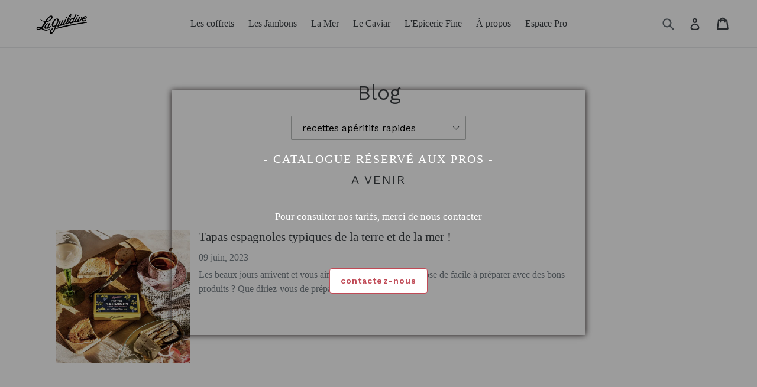

--- FILE ---
content_type: text/html; charset=utf-8
request_url: https://la-guildive.com/blogs/blog/tagged/recettes-aperitifs-rapides
body_size: 30421
content:
<!doctype html>
<!--[if IE 9]> <html class="ie9 no-js" lang="fr"> <![endif]-->
<!--[if (gt IE 9)|!(IE)]><!--> <html class="no-js" lang="fr"> <!--<![endif]-->
<head>
  <!-- Google Tag Manager -->
<script>(function(w,d,s,l,i){w[l]=w[l]||[];w[l].push({'gtm.start':
new Date().getTime(),event:'gtm.js'});var f=d.getElementsByTagName(s)[0],
j=d.createElement(s),dl=l!='dataLayer'?'&l='+l:'';j.async=true;j.src=
'https://www.googletagmanager.com/gtm.js?id='+i+dl;f.parentNode.insertBefore(j,f);
})(window,document,'script','dataLayer','GTM-NV22BSC');</script>
<!-- End Google Tag Manager -->
  <meta charset="utf-8">
  <meta http-equiv="X-UA-Compatible" content="IE=edge,chrome=1">
  <meta name="viewport" content="width=device-width,initial-scale=1">
  <meta name="theme-color" content="#7796a8">
  <link rel="canonical" href="https://la-guildive.com/blogs/blog/tagged/recettes-aperitifs-rapides">

  
    <link rel="shortcut icon" href="//la-guildive.com/cdn/shop/files/logo-la-guildive-balanced_32x32.png?v=1613515399" type="image/png">
  

  
  <title>
    Blog
    
 &ndash; Mots clés &quot;recettes apéritifs rapides&quot;
    
    
      &ndash; Boutique La Guildive
    
  </title>

  

  <!-- /snippets/social-meta-tags.liquid -->




<meta property="og:site_name" content="Boutique La Guildive">
<meta property="og:url" content="https://la-guildive.com/blogs/blog/tagged/recettes-aperitifs-rapides">
<meta property="og:title" content="Blog">
<meta property="og:type" content="website">
<meta property="og:description" content="Depuis 1995, La Guildive – spécialiste et précurseur du jambon ibérique en France – développe une gamme de produits exceptionnels drastiquement sélectionnés. Jambons de bellota, saucissons, lomos, conserves de sardines et fruits de mer, huiles d’olive, caviar... ">





<meta name="twitter:card" content="summary_large_image">
<meta name="twitter:title" content="Blog">
<meta name="twitter:description" content="Depuis 1995, La Guildive – spécialiste et précurseur du jambon ibérique en France – développe une gamme de produits exceptionnels drastiquement sélectionnés. Jambons de bellota, saucissons, lomos, conserves de sardines et fruits de mer, huiles d’olive, caviar... ">


  
  
  <link href="//la-guildive.com/cdn/shop/t/16/assets/theme.scss.css?v=7866755171534039391699365868" rel="stylesheet" type="text/css" media="all" />
  
  <link href="//fonts.googleapis.com/css?family=Work+Sans:400,700" rel="stylesheet" type="text/css" media="all" />


  
    <link href="//fonts.googleapis.com/css?family=Work+Sans:600" rel="stylesheet" type="text/css" media="all" />
  



  <script src="https://kit.fontawesome.com/19bbb7b257.js" crossorigin="anonymous"></script>
  <script>
    var theme = {
      strings: {
        addToCart: "Ajouter au panier",
        soldOut: "Épuisé",
        unavailable: "Non disponible",
        showMore: "Voir plus",
        showLess: "Afficher moins",
        addressError: "Vous ne trouvez pas cette adresse",
        addressNoResults: "Aucun résultat pour cette adresse",
        addressQueryLimit: "Vous avez dépassé la limite de Google utilisation de l'API. Envisager la mise à niveau à un \u003ca href=\"https:\/\/developers.google.com\/maps\/premium\/usage-limits\"\u003erégime spécial\u003c\/a\u003e.",
        authError: "Il y avait un problème authentifier votre compte Google Maps."
      },
      moneyFormat: "{{amount}} €"
    }

    document.documentElement.className = document.documentElement.className.replace('no-js', 'js');
  </script>

  <!--[if (lte IE 9) ]><script src="//la-guildive.com/cdn/shop/t/16/assets/match-media.min.js?v=83548857171295169521602827529" type="text/javascript"></script><![endif]-->

  

  <!--[if (gt IE 9)|!(IE)]><!--><script src="//la-guildive.com/cdn/shop/t/16/assets/lazysizes.js?v=113002500607259132011602827529" async="async"></script><!--<![endif]-->
  <!--[if lte IE 9]><script src="//la-guildive.com/cdn/shop/t/16/assets/lazysizes.min.js?v=4195"></script><![endif]-->

  <!--[if (gt IE 9)|!(IE)]><!--><script src="//la-guildive.com/cdn/shop/t/16/assets/vendor.js?v=136118274122071307521602827534" defer="defer"></script><!--<![endif]-->
  <!--[if lte IE 9]><script src="//la-guildive.com/cdn/shop/t/16/assets/vendor.js?v=136118274122071307521602827534"></script><![endif]-->

  <!--[if (gt IE 9)|!(IE)]><!--><script src="//la-guildive.com/cdn/shop/t/16/assets/theme.js?v=113798553524922059811626182868" defer="defer"></script><!--<![endif]-->
  <!--[if lte IE 9]><script src="//la-guildive.com/cdn/shop/t/16/assets/theme.js?v=113798553524922059811626182868"></script><![endif]-->
  <script>window.performance && window.performance.mark && window.performance.mark('shopify.content_for_header.start');</script><meta id="shopify-digital-wallet" name="shopify-digital-wallet" content="/23116473/digital_wallets/dialog">
<meta name="shopify-checkout-api-token" content="33fb86fb85780b744faf6ce969785708">
<link rel="alternate" type="application/atom+xml" title="Feed" href="/blogs/blog/tagged/recettes-aperitifs-rapides.atom" />
<link rel="next" href="/blogs/blog/tagged/recettes-aperitifs-rapides?page=2">
<link rel="alternate" hreflang="x-default" href="https://la-guildive.com/blogs/blog/tagged/recettes-aperitifs-rapides">
<link rel="alternate" hreflang="fr" href="https://la-guildive.com/blogs/blog/tagged/recettes-aperitifs-rapides">
<link rel="alternate" hreflang="fr-BE" href="https://la-guildive.com/fr-be/blogs/blog/tagged/recettes-aperitifs-rapides">
<script async="async" src="/checkouts/internal/preloads.js?locale=fr-FR"></script>
<link rel="preconnect" href="https://shop.app" crossorigin="anonymous">
<script async="async" src="https://shop.app/checkouts/internal/preloads.js?locale=fr-FR&shop_id=23116473" crossorigin="anonymous"></script>
<script id="shopify-features" type="application/json">{"accessToken":"33fb86fb85780b744faf6ce969785708","betas":["rich-media-storefront-analytics"],"domain":"la-guildive.com","predictiveSearch":true,"shopId":23116473,"locale":"fr"}</script>
<script>var Shopify = Shopify || {};
Shopify.shop = "la-guildive.myshopify.com";
Shopify.locale = "fr";
Shopify.currency = {"active":"EUR","rate":"1.0"};
Shopify.country = "FR";
Shopify.theme = {"name":"La Guildive V2.2","id":114268930201,"schema_name":"Debut","schema_version":"1.10.0","theme_store_id":796,"role":"main"};
Shopify.theme.handle = "null";
Shopify.theme.style = {"id":null,"handle":null};
Shopify.cdnHost = "la-guildive.com/cdn";
Shopify.routes = Shopify.routes || {};
Shopify.routes.root = "/";</script>
<script type="module">!function(o){(o.Shopify=o.Shopify||{}).modules=!0}(window);</script>
<script>!function(o){function n(){var o=[];function n(){o.push(Array.prototype.slice.apply(arguments))}return n.q=o,n}var t=o.Shopify=o.Shopify||{};t.loadFeatures=n(),t.autoloadFeatures=n()}(window);</script>
<script>
  window.ShopifyPay = window.ShopifyPay || {};
  window.ShopifyPay.apiHost = "shop.app\/pay";
  window.ShopifyPay.redirectState = null;
</script>
<script id="shop-js-analytics" type="application/json">{"pageType":"blog"}</script>
<script defer="defer" async type="module" src="//la-guildive.com/cdn/shopifycloud/shop-js/modules/v2/client.init-shop-cart-sync_BcDpqI9l.fr.esm.js"></script>
<script defer="defer" async type="module" src="//la-guildive.com/cdn/shopifycloud/shop-js/modules/v2/chunk.common_a1Rf5Dlz.esm.js"></script>
<script defer="defer" async type="module" src="//la-guildive.com/cdn/shopifycloud/shop-js/modules/v2/chunk.modal_Djra7sW9.esm.js"></script>
<script type="module">
  await import("//la-guildive.com/cdn/shopifycloud/shop-js/modules/v2/client.init-shop-cart-sync_BcDpqI9l.fr.esm.js");
await import("//la-guildive.com/cdn/shopifycloud/shop-js/modules/v2/chunk.common_a1Rf5Dlz.esm.js");
await import("//la-guildive.com/cdn/shopifycloud/shop-js/modules/v2/chunk.modal_Djra7sW9.esm.js");

  window.Shopify.SignInWithShop?.initShopCartSync?.({"fedCMEnabled":true,"windoidEnabled":true});

</script>
<script>
  window.Shopify = window.Shopify || {};
  if (!window.Shopify.featureAssets) window.Shopify.featureAssets = {};
  window.Shopify.featureAssets['shop-js'] = {"shop-cart-sync":["modules/v2/client.shop-cart-sync_BLrx53Hf.fr.esm.js","modules/v2/chunk.common_a1Rf5Dlz.esm.js","modules/v2/chunk.modal_Djra7sW9.esm.js"],"init-fed-cm":["modules/v2/client.init-fed-cm_C8SUwJ8U.fr.esm.js","modules/v2/chunk.common_a1Rf5Dlz.esm.js","modules/v2/chunk.modal_Djra7sW9.esm.js"],"shop-cash-offers":["modules/v2/client.shop-cash-offers_BBp_MjBM.fr.esm.js","modules/v2/chunk.common_a1Rf5Dlz.esm.js","modules/v2/chunk.modal_Djra7sW9.esm.js"],"shop-login-button":["modules/v2/client.shop-login-button_Dw6kG_iO.fr.esm.js","modules/v2/chunk.common_a1Rf5Dlz.esm.js","modules/v2/chunk.modal_Djra7sW9.esm.js"],"pay-button":["modules/v2/client.pay-button_BJDaAh68.fr.esm.js","modules/v2/chunk.common_a1Rf5Dlz.esm.js","modules/v2/chunk.modal_Djra7sW9.esm.js"],"shop-button":["modules/v2/client.shop-button_DBWL94V3.fr.esm.js","modules/v2/chunk.common_a1Rf5Dlz.esm.js","modules/v2/chunk.modal_Djra7sW9.esm.js"],"avatar":["modules/v2/client.avatar_BTnouDA3.fr.esm.js"],"init-windoid":["modules/v2/client.init-windoid_77FSIiws.fr.esm.js","modules/v2/chunk.common_a1Rf5Dlz.esm.js","modules/v2/chunk.modal_Djra7sW9.esm.js"],"init-shop-for-new-customer-accounts":["modules/v2/client.init-shop-for-new-customer-accounts_QoC3RJm9.fr.esm.js","modules/v2/client.shop-login-button_Dw6kG_iO.fr.esm.js","modules/v2/chunk.common_a1Rf5Dlz.esm.js","modules/v2/chunk.modal_Djra7sW9.esm.js"],"init-shop-email-lookup-coordinator":["modules/v2/client.init-shop-email-lookup-coordinator_D4ioGzPw.fr.esm.js","modules/v2/chunk.common_a1Rf5Dlz.esm.js","modules/v2/chunk.modal_Djra7sW9.esm.js"],"init-shop-cart-sync":["modules/v2/client.init-shop-cart-sync_BcDpqI9l.fr.esm.js","modules/v2/chunk.common_a1Rf5Dlz.esm.js","modules/v2/chunk.modal_Djra7sW9.esm.js"],"shop-toast-manager":["modules/v2/client.shop-toast-manager_B-eIbpHW.fr.esm.js","modules/v2/chunk.common_a1Rf5Dlz.esm.js","modules/v2/chunk.modal_Djra7sW9.esm.js"],"init-customer-accounts":["modules/v2/client.init-customer-accounts_BcBSUbIK.fr.esm.js","modules/v2/client.shop-login-button_Dw6kG_iO.fr.esm.js","modules/v2/chunk.common_a1Rf5Dlz.esm.js","modules/v2/chunk.modal_Djra7sW9.esm.js"],"init-customer-accounts-sign-up":["modules/v2/client.init-customer-accounts-sign-up_DvG__VHD.fr.esm.js","modules/v2/client.shop-login-button_Dw6kG_iO.fr.esm.js","modules/v2/chunk.common_a1Rf5Dlz.esm.js","modules/v2/chunk.modal_Djra7sW9.esm.js"],"shop-follow-button":["modules/v2/client.shop-follow-button_Dnx6fDH9.fr.esm.js","modules/v2/chunk.common_a1Rf5Dlz.esm.js","modules/v2/chunk.modal_Djra7sW9.esm.js"],"checkout-modal":["modules/v2/client.checkout-modal_BDH3MUqJ.fr.esm.js","modules/v2/chunk.common_a1Rf5Dlz.esm.js","modules/v2/chunk.modal_Djra7sW9.esm.js"],"shop-login":["modules/v2/client.shop-login_CV9Paj8R.fr.esm.js","modules/v2/chunk.common_a1Rf5Dlz.esm.js","modules/v2/chunk.modal_Djra7sW9.esm.js"],"lead-capture":["modules/v2/client.lead-capture_DGQOTB4e.fr.esm.js","modules/v2/chunk.common_a1Rf5Dlz.esm.js","modules/v2/chunk.modal_Djra7sW9.esm.js"],"payment-terms":["modules/v2/client.payment-terms_BQYK7nq4.fr.esm.js","modules/v2/chunk.common_a1Rf5Dlz.esm.js","modules/v2/chunk.modal_Djra7sW9.esm.js"]};
</script>
<script>(function() {
  var isLoaded = false;
  function asyncLoad() {
    if (isLoaded) return;
    isLoaded = true;
    var urls = ["https:\/\/panel.sendcloud.sc\/shops\/shopify\/embed\/15027844-22ec-4531-b182-4f95b6b66b4c.js?shop=la-guildive.myshopify.com","https:\/\/potabox.com\/cartbutton\/app.js?shop=la-guildive.myshopify.com","https:\/\/servicepoints.sendcloud.sc\/shops\/shopify\/embed\/9f89c2df-ae1c-4764-a6da-13ba829b2b5a.js?shop=la-guildive.myshopify.com"];
    for (var i = 0; i < urls.length; i++) {
      var s = document.createElement('script');
      s.type = 'text/javascript';
      s.async = true;
      s.src = urls[i];
      var x = document.getElementsByTagName('script')[0];
      x.parentNode.insertBefore(s, x);
    }
  };
  if(window.attachEvent) {
    window.attachEvent('onload', asyncLoad);
  } else {
    window.addEventListener('load', asyncLoad, false);
  }
})();</script>
<script id="__st">var __st={"a":23116473,"offset":3600,"reqid":"8cf74251-69bc-4384-af8e-52443fa428ee-1769033078","pageurl":"la-guildive.com\/blogs\/blog\/tagged\/recettes-aperitifs-rapides","s":"blogs-71740260505","u":"ef2894662363","p":"blog","rtyp":"blog","rid":71740260505};</script>
<script>window.ShopifyPaypalV4VisibilityTracking = true;</script>
<script id="captcha-bootstrap">!function(){'use strict';const t='contact',e='account',n='new_comment',o=[[t,t],['blogs',n],['comments',n],[t,'customer']],c=[[e,'customer_login'],[e,'guest_login'],[e,'recover_customer_password'],[e,'create_customer']],r=t=>t.map((([t,e])=>`form[action*='/${t}']:not([data-nocaptcha='true']) input[name='form_type'][value='${e}']`)).join(','),a=t=>()=>t?[...document.querySelectorAll(t)].map((t=>t.form)):[];function s(){const t=[...o],e=r(t);return a(e)}const i='password',u='form_key',d=['recaptcha-v3-token','g-recaptcha-response','h-captcha-response',i],f=()=>{try{return window.sessionStorage}catch{return}},m='__shopify_v',_=t=>t.elements[u];function p(t,e,n=!1){try{const o=window.sessionStorage,c=JSON.parse(o.getItem(e)),{data:r}=function(t){const{data:e,action:n}=t;return t[m]||n?{data:e,action:n}:{data:t,action:n}}(c);for(const[e,n]of Object.entries(r))t.elements[e]&&(t.elements[e].value=n);n&&o.removeItem(e)}catch(o){console.error('form repopulation failed',{error:o})}}const l='form_type',E='cptcha';function T(t){t.dataset[E]=!0}const w=window,h=w.document,L='Shopify',v='ce_forms',y='captcha';let A=!1;((t,e)=>{const n=(g='f06e6c50-85a8-45c8-87d0-21a2b65856fe',I='https://cdn.shopify.com/shopifycloud/storefront-forms-hcaptcha/ce_storefront_forms_captcha_hcaptcha.v1.5.2.iife.js',D={infoText:'Protégé par hCaptcha',privacyText:'Confidentialité',termsText:'Conditions'},(t,e,n)=>{const o=w[L][v],c=o.bindForm;if(c)return c(t,g,e,D).then(n);var r;o.q.push([[t,g,e,D],n]),r=I,A||(h.body.append(Object.assign(h.createElement('script'),{id:'captcha-provider',async:!0,src:r})),A=!0)});var g,I,D;w[L]=w[L]||{},w[L][v]=w[L][v]||{},w[L][v].q=[],w[L][y]=w[L][y]||{},w[L][y].protect=function(t,e){n(t,void 0,e),T(t)},Object.freeze(w[L][y]),function(t,e,n,w,h,L){const[v,y,A,g]=function(t,e,n){const i=e?o:[],u=t?c:[],d=[...i,...u],f=r(d),m=r(i),_=r(d.filter((([t,e])=>n.includes(e))));return[a(f),a(m),a(_),s()]}(w,h,L),I=t=>{const e=t.target;return e instanceof HTMLFormElement?e:e&&e.form},D=t=>v().includes(t);t.addEventListener('submit',(t=>{const e=I(t);if(!e)return;const n=D(e)&&!e.dataset.hcaptchaBound&&!e.dataset.recaptchaBound,o=_(e),c=g().includes(e)&&(!o||!o.value);(n||c)&&t.preventDefault(),c&&!n&&(function(t){try{if(!f())return;!function(t){const e=f();if(!e)return;const n=_(t);if(!n)return;const o=n.value;o&&e.removeItem(o)}(t);const e=Array.from(Array(32),(()=>Math.random().toString(36)[2])).join('');!function(t,e){_(t)||t.append(Object.assign(document.createElement('input'),{type:'hidden',name:u})),t.elements[u].value=e}(t,e),function(t,e){const n=f();if(!n)return;const o=[...t.querySelectorAll(`input[type='${i}']`)].map((({name:t})=>t)),c=[...d,...o],r={};for(const[a,s]of new FormData(t).entries())c.includes(a)||(r[a]=s);n.setItem(e,JSON.stringify({[m]:1,action:t.action,data:r}))}(t,e)}catch(e){console.error('failed to persist form',e)}}(e),e.submit())}));const S=(t,e)=>{t&&!t.dataset[E]&&(n(t,e.some((e=>e===t))),T(t))};for(const o of['focusin','change'])t.addEventListener(o,(t=>{const e=I(t);D(e)&&S(e,y())}));const B=e.get('form_key'),M=e.get(l),P=B&&M;t.addEventListener('DOMContentLoaded',(()=>{const t=y();if(P)for(const e of t)e.elements[l].value===M&&p(e,B);[...new Set([...A(),...v().filter((t=>'true'===t.dataset.shopifyCaptcha))])].forEach((e=>S(e,t)))}))}(h,new URLSearchParams(w.location.search),n,t,e,['guest_login'])})(!0,!0)}();</script>
<script integrity="sha256-4kQ18oKyAcykRKYeNunJcIwy7WH5gtpwJnB7kiuLZ1E=" data-source-attribution="shopify.loadfeatures" defer="defer" src="//la-guildive.com/cdn/shopifycloud/storefront/assets/storefront/load_feature-a0a9edcb.js" crossorigin="anonymous"></script>
<script crossorigin="anonymous" defer="defer" src="//la-guildive.com/cdn/shopifycloud/storefront/assets/shopify_pay/storefront-65b4c6d7.js?v=20250812"></script>
<script data-source-attribution="shopify.dynamic_checkout.dynamic.init">var Shopify=Shopify||{};Shopify.PaymentButton=Shopify.PaymentButton||{isStorefrontPortableWallets:!0,init:function(){window.Shopify.PaymentButton.init=function(){};var t=document.createElement("script");t.src="https://la-guildive.com/cdn/shopifycloud/portable-wallets/latest/portable-wallets.fr.js",t.type="module",document.head.appendChild(t)}};
</script>
<script data-source-attribution="shopify.dynamic_checkout.buyer_consent">
  function portableWalletsHideBuyerConsent(e){var t=document.getElementById("shopify-buyer-consent"),n=document.getElementById("shopify-subscription-policy-button");t&&n&&(t.classList.add("hidden"),t.setAttribute("aria-hidden","true"),n.removeEventListener("click",e))}function portableWalletsShowBuyerConsent(e){var t=document.getElementById("shopify-buyer-consent"),n=document.getElementById("shopify-subscription-policy-button");t&&n&&(t.classList.remove("hidden"),t.removeAttribute("aria-hidden"),n.addEventListener("click",e))}window.Shopify?.PaymentButton&&(window.Shopify.PaymentButton.hideBuyerConsent=portableWalletsHideBuyerConsent,window.Shopify.PaymentButton.showBuyerConsent=portableWalletsShowBuyerConsent);
</script>
<script data-source-attribution="shopify.dynamic_checkout.cart.bootstrap">document.addEventListener("DOMContentLoaded",(function(){function t(){return document.querySelector("shopify-accelerated-checkout-cart, shopify-accelerated-checkout")}if(t())Shopify.PaymentButton.init();else{new MutationObserver((function(e,n){t()&&(Shopify.PaymentButton.init(),n.disconnect())})).observe(document.body,{childList:!0,subtree:!0})}}));
</script>
<link id="shopify-accelerated-checkout-styles" rel="stylesheet" media="screen" href="https://la-guildive.com/cdn/shopifycloud/portable-wallets/latest/accelerated-checkout-backwards-compat.css" crossorigin="anonymous">
<style id="shopify-accelerated-checkout-cart">
        #shopify-buyer-consent {
  margin-top: 1em;
  display: inline-block;
  width: 100%;
}

#shopify-buyer-consent.hidden {
  display: none;
}

#shopify-subscription-policy-button {
  background: none;
  border: none;
  padding: 0;
  text-decoration: underline;
  font-size: inherit;
  cursor: pointer;
}

#shopify-subscription-policy-button::before {
  box-shadow: none;
}

      </style>

<script>window.performance && window.performance.mark && window.performance.mark('shopify.content_for_header.end');</script>

  <script src="https://code.jquery.com/jquery-3.5.1.min.js" integrity="sha256-9/aliU8dGd2tb6OSsuzixeV4y/faTqgFtohetphbbj0=" crossorigin="anonymous"></script>
  <script src="//la-guildive.com/cdn/shop/t/16/assets/jquery.rwdImageMaps.min.js?v=6572979570519600121602827529" defer="defer"></script>
    <script src="//la-guildive.com/cdn/shop/t/16/assets/jquery.maphilight.min.js?v=24578586698661470631602827528" defer="defer"></script>
      <script src="//la-guildive.com/cdn/shop/t/16/assets/jquery.imagemapster.min.js?v=19762157085582173351602827528" defer="defer"></script>
<meta property="og:image" content="https://cdn.shopify.com/s/files/1/2311/6473/files/logo-la-guildive-balanced.png?height=628&pad_color=fff&v=1613515399&width=1200" />
<meta property="og:image:secure_url" content="https://cdn.shopify.com/s/files/1/2311/6473/files/logo-la-guildive-balanced.png?height=628&pad_color=fff&v=1613515399&width=1200" />
<meta property="og:image:width" content="1200" />
<meta property="og:image:height" content="628" />
<link href="https://monorail-edge.shopifysvc.com" rel="dns-prefetch">
<script>(function(){if ("sendBeacon" in navigator && "performance" in window) {try {var session_token_from_headers = performance.getEntriesByType('navigation')[0].serverTiming.find(x => x.name == '_s').description;} catch {var session_token_from_headers = undefined;}var session_cookie_matches = document.cookie.match(/_shopify_s=([^;]*)/);var session_token_from_cookie = session_cookie_matches && session_cookie_matches.length === 2 ? session_cookie_matches[1] : "";var session_token = session_token_from_headers || session_token_from_cookie || "";function handle_abandonment_event(e) {var entries = performance.getEntries().filter(function(entry) {return /monorail-edge.shopifysvc.com/.test(entry.name);});if (!window.abandonment_tracked && entries.length === 0) {window.abandonment_tracked = true;var currentMs = Date.now();var navigation_start = performance.timing.navigationStart;var payload = {shop_id: 23116473,url: window.location.href,navigation_start,duration: currentMs - navigation_start,session_token,page_type: "blog"};window.navigator.sendBeacon("https://monorail-edge.shopifysvc.com/v1/produce", JSON.stringify({schema_id: "online_store_buyer_site_abandonment/1.1",payload: payload,metadata: {event_created_at_ms: currentMs,event_sent_at_ms: currentMs}}));}}window.addEventListener('pagehide', handle_abandonment_event);}}());</script>
<script id="web-pixels-manager-setup">(function e(e,d,r,n,o){if(void 0===o&&(o={}),!Boolean(null===(a=null===(i=window.Shopify)||void 0===i?void 0:i.analytics)||void 0===a?void 0:a.replayQueue)){var i,a;window.Shopify=window.Shopify||{};var t=window.Shopify;t.analytics=t.analytics||{};var s=t.analytics;s.replayQueue=[],s.publish=function(e,d,r){return s.replayQueue.push([e,d,r]),!0};try{self.performance.mark("wpm:start")}catch(e){}var l=function(){var e={modern:/Edge?\/(1{2}[4-9]|1[2-9]\d|[2-9]\d{2}|\d{4,})\.\d+(\.\d+|)|Firefox\/(1{2}[4-9]|1[2-9]\d|[2-9]\d{2}|\d{4,})\.\d+(\.\d+|)|Chrom(ium|e)\/(9{2}|\d{3,})\.\d+(\.\d+|)|(Maci|X1{2}).+ Version\/(15\.\d+|(1[6-9]|[2-9]\d|\d{3,})\.\d+)([,.]\d+|)( \(\w+\)|)( Mobile\/\w+|) Safari\/|Chrome.+OPR\/(9{2}|\d{3,})\.\d+\.\d+|(CPU[ +]OS|iPhone[ +]OS|CPU[ +]iPhone|CPU IPhone OS|CPU iPad OS)[ +]+(15[._]\d+|(1[6-9]|[2-9]\d|\d{3,})[._]\d+)([._]\d+|)|Android:?[ /-](13[3-9]|1[4-9]\d|[2-9]\d{2}|\d{4,})(\.\d+|)(\.\d+|)|Android.+Firefox\/(13[5-9]|1[4-9]\d|[2-9]\d{2}|\d{4,})\.\d+(\.\d+|)|Android.+Chrom(ium|e)\/(13[3-9]|1[4-9]\d|[2-9]\d{2}|\d{4,})\.\d+(\.\d+|)|SamsungBrowser\/([2-9]\d|\d{3,})\.\d+/,legacy:/Edge?\/(1[6-9]|[2-9]\d|\d{3,})\.\d+(\.\d+|)|Firefox\/(5[4-9]|[6-9]\d|\d{3,})\.\d+(\.\d+|)|Chrom(ium|e)\/(5[1-9]|[6-9]\d|\d{3,})\.\d+(\.\d+|)([\d.]+$|.*Safari\/(?![\d.]+ Edge\/[\d.]+$))|(Maci|X1{2}).+ Version\/(10\.\d+|(1[1-9]|[2-9]\d|\d{3,})\.\d+)([,.]\d+|)( \(\w+\)|)( Mobile\/\w+|) Safari\/|Chrome.+OPR\/(3[89]|[4-9]\d|\d{3,})\.\d+\.\d+|(CPU[ +]OS|iPhone[ +]OS|CPU[ +]iPhone|CPU IPhone OS|CPU iPad OS)[ +]+(10[._]\d+|(1[1-9]|[2-9]\d|\d{3,})[._]\d+)([._]\d+|)|Android:?[ /-](13[3-9]|1[4-9]\d|[2-9]\d{2}|\d{4,})(\.\d+|)(\.\d+|)|Mobile Safari.+OPR\/([89]\d|\d{3,})\.\d+\.\d+|Android.+Firefox\/(13[5-9]|1[4-9]\d|[2-9]\d{2}|\d{4,})\.\d+(\.\d+|)|Android.+Chrom(ium|e)\/(13[3-9]|1[4-9]\d|[2-9]\d{2}|\d{4,})\.\d+(\.\d+|)|Android.+(UC? ?Browser|UCWEB|U3)[ /]?(15\.([5-9]|\d{2,})|(1[6-9]|[2-9]\d|\d{3,})\.\d+)\.\d+|SamsungBrowser\/(5\.\d+|([6-9]|\d{2,})\.\d+)|Android.+MQ{2}Browser\/(14(\.(9|\d{2,})|)|(1[5-9]|[2-9]\d|\d{3,})(\.\d+|))(\.\d+|)|K[Aa][Ii]OS\/(3\.\d+|([4-9]|\d{2,})\.\d+)(\.\d+|)/},d=e.modern,r=e.legacy,n=navigator.userAgent;return n.match(d)?"modern":n.match(r)?"legacy":"unknown"}(),u="modern"===l?"modern":"legacy",c=(null!=n?n:{modern:"",legacy:""})[u],f=function(e){return[e.baseUrl,"/wpm","/b",e.hashVersion,"modern"===e.buildTarget?"m":"l",".js"].join("")}({baseUrl:d,hashVersion:r,buildTarget:u}),m=function(e){var d=e.version,r=e.bundleTarget,n=e.surface,o=e.pageUrl,i=e.monorailEndpoint;return{emit:function(e){var a=e.status,t=e.errorMsg,s=(new Date).getTime(),l=JSON.stringify({metadata:{event_sent_at_ms:s},events:[{schema_id:"web_pixels_manager_load/3.1",payload:{version:d,bundle_target:r,page_url:o,status:a,surface:n,error_msg:t},metadata:{event_created_at_ms:s}}]});if(!i)return console&&console.warn&&console.warn("[Web Pixels Manager] No Monorail endpoint provided, skipping logging."),!1;try{return self.navigator.sendBeacon.bind(self.navigator)(i,l)}catch(e){}var u=new XMLHttpRequest;try{return u.open("POST",i,!0),u.setRequestHeader("Content-Type","text/plain"),u.send(l),!0}catch(e){return console&&console.warn&&console.warn("[Web Pixels Manager] Got an unhandled error while logging to Monorail."),!1}}}}({version:r,bundleTarget:l,surface:e.surface,pageUrl:self.location.href,monorailEndpoint:e.monorailEndpoint});try{o.browserTarget=l,function(e){var d=e.src,r=e.async,n=void 0===r||r,o=e.onload,i=e.onerror,a=e.sri,t=e.scriptDataAttributes,s=void 0===t?{}:t,l=document.createElement("script"),u=document.querySelector("head"),c=document.querySelector("body");if(l.async=n,l.src=d,a&&(l.integrity=a,l.crossOrigin="anonymous"),s)for(var f in s)if(Object.prototype.hasOwnProperty.call(s,f))try{l.dataset[f]=s[f]}catch(e){}if(o&&l.addEventListener("load",o),i&&l.addEventListener("error",i),u)u.appendChild(l);else{if(!c)throw new Error("Did not find a head or body element to append the script");c.appendChild(l)}}({src:f,async:!0,onload:function(){if(!function(){var e,d;return Boolean(null===(d=null===(e=window.Shopify)||void 0===e?void 0:e.analytics)||void 0===d?void 0:d.initialized)}()){var d=window.webPixelsManager.init(e)||void 0;if(d){var r=window.Shopify.analytics;r.replayQueue.forEach((function(e){var r=e[0],n=e[1],o=e[2];d.publishCustomEvent(r,n,o)})),r.replayQueue=[],r.publish=d.publishCustomEvent,r.visitor=d.visitor,r.initialized=!0}}},onerror:function(){return m.emit({status:"failed",errorMsg:"".concat(f," has failed to load")})},sri:function(e){var d=/^sha384-[A-Za-z0-9+/=]+$/;return"string"==typeof e&&d.test(e)}(c)?c:"",scriptDataAttributes:o}),m.emit({status:"loading"})}catch(e){m.emit({status:"failed",errorMsg:(null==e?void 0:e.message)||"Unknown error"})}}})({shopId: 23116473,storefrontBaseUrl: "https://la-guildive.com",extensionsBaseUrl: "https://extensions.shopifycdn.com/cdn/shopifycloud/web-pixels-manager",monorailEndpoint: "https://monorail-edge.shopifysvc.com/unstable/produce_batch",surface: "storefront-renderer",enabledBetaFlags: ["2dca8a86"],webPixelsConfigList: [{"id":"448594261","configuration":"{\"pixel_id\":\"220311289694002\",\"pixel_type\":\"facebook_pixel\",\"metaapp_system_user_token\":\"-\"}","eventPayloadVersion":"v1","runtimeContext":"OPEN","scriptVersion":"ca16bc87fe92b6042fbaa3acc2fbdaa6","type":"APP","apiClientId":2329312,"privacyPurposes":["ANALYTICS","MARKETING","SALE_OF_DATA"],"dataSharingAdjustments":{"protectedCustomerApprovalScopes":["read_customer_address","read_customer_email","read_customer_name","read_customer_personal_data","read_customer_phone"]}},{"id":"shopify-app-pixel","configuration":"{}","eventPayloadVersion":"v1","runtimeContext":"STRICT","scriptVersion":"0450","apiClientId":"shopify-pixel","type":"APP","privacyPurposes":["ANALYTICS","MARKETING"]},{"id":"shopify-custom-pixel","eventPayloadVersion":"v1","runtimeContext":"LAX","scriptVersion":"0450","apiClientId":"shopify-pixel","type":"CUSTOM","privacyPurposes":["ANALYTICS","MARKETING"]}],isMerchantRequest: false,initData: {"shop":{"name":"Boutique La Guildive","paymentSettings":{"currencyCode":"EUR"},"myshopifyDomain":"la-guildive.myshopify.com","countryCode":"FR","storefrontUrl":"https:\/\/la-guildive.com"},"customer":null,"cart":null,"checkout":null,"productVariants":[],"purchasingCompany":null},},"https://la-guildive.com/cdn","fcfee988w5aeb613cpc8e4bc33m6693e112",{"modern":"","legacy":""},{"shopId":"23116473","storefrontBaseUrl":"https:\/\/la-guildive.com","extensionBaseUrl":"https:\/\/extensions.shopifycdn.com\/cdn\/shopifycloud\/web-pixels-manager","surface":"storefront-renderer","enabledBetaFlags":"[\"2dca8a86\"]","isMerchantRequest":"false","hashVersion":"fcfee988w5aeb613cpc8e4bc33m6693e112","publish":"custom","events":"[[\"page_viewed\",{}]]"});</script><script>
  window.ShopifyAnalytics = window.ShopifyAnalytics || {};
  window.ShopifyAnalytics.meta = window.ShopifyAnalytics.meta || {};
  window.ShopifyAnalytics.meta.currency = 'EUR';
  var meta = {"page":{"pageType":"blog","resourceType":"blog","resourceId":71740260505,"requestId":"8cf74251-69bc-4384-af8e-52443fa428ee-1769033078"}};
  for (var attr in meta) {
    window.ShopifyAnalytics.meta[attr] = meta[attr];
  }
</script>
<script class="analytics">
  (function () {
    var customDocumentWrite = function(content) {
      var jquery = null;

      if (window.jQuery) {
        jquery = window.jQuery;
      } else if (window.Checkout && window.Checkout.$) {
        jquery = window.Checkout.$;
      }

      if (jquery) {
        jquery('body').append(content);
      }
    };

    var hasLoggedConversion = function(token) {
      if (token) {
        return document.cookie.indexOf('loggedConversion=' + token) !== -1;
      }
      return false;
    }

    var setCookieIfConversion = function(token) {
      if (token) {
        var twoMonthsFromNow = new Date(Date.now());
        twoMonthsFromNow.setMonth(twoMonthsFromNow.getMonth() + 2);

        document.cookie = 'loggedConversion=' + token + '; expires=' + twoMonthsFromNow;
      }
    }

    var trekkie = window.ShopifyAnalytics.lib = window.trekkie = window.trekkie || [];
    if (trekkie.integrations) {
      return;
    }
    trekkie.methods = [
      'identify',
      'page',
      'ready',
      'track',
      'trackForm',
      'trackLink'
    ];
    trekkie.factory = function(method) {
      return function() {
        var args = Array.prototype.slice.call(arguments);
        args.unshift(method);
        trekkie.push(args);
        return trekkie;
      };
    };
    for (var i = 0; i < trekkie.methods.length; i++) {
      var key = trekkie.methods[i];
      trekkie[key] = trekkie.factory(key);
    }
    trekkie.load = function(config) {
      trekkie.config = config || {};
      trekkie.config.initialDocumentCookie = document.cookie;
      var first = document.getElementsByTagName('script')[0];
      var script = document.createElement('script');
      script.type = 'text/javascript';
      script.onerror = function(e) {
        var scriptFallback = document.createElement('script');
        scriptFallback.type = 'text/javascript';
        scriptFallback.onerror = function(error) {
                var Monorail = {
      produce: function produce(monorailDomain, schemaId, payload) {
        var currentMs = new Date().getTime();
        var event = {
          schema_id: schemaId,
          payload: payload,
          metadata: {
            event_created_at_ms: currentMs,
            event_sent_at_ms: currentMs
          }
        };
        return Monorail.sendRequest("https://" + monorailDomain + "/v1/produce", JSON.stringify(event));
      },
      sendRequest: function sendRequest(endpointUrl, payload) {
        // Try the sendBeacon API
        if (window && window.navigator && typeof window.navigator.sendBeacon === 'function' && typeof window.Blob === 'function' && !Monorail.isIos12()) {
          var blobData = new window.Blob([payload], {
            type: 'text/plain'
          });

          if (window.navigator.sendBeacon(endpointUrl, blobData)) {
            return true;
          } // sendBeacon was not successful

        } // XHR beacon

        var xhr = new XMLHttpRequest();

        try {
          xhr.open('POST', endpointUrl);
          xhr.setRequestHeader('Content-Type', 'text/plain');
          xhr.send(payload);
        } catch (e) {
          console.log(e);
        }

        return false;
      },
      isIos12: function isIos12() {
        return window.navigator.userAgent.lastIndexOf('iPhone; CPU iPhone OS 12_') !== -1 || window.navigator.userAgent.lastIndexOf('iPad; CPU OS 12_') !== -1;
      }
    };
    Monorail.produce('monorail-edge.shopifysvc.com',
      'trekkie_storefront_load_errors/1.1',
      {shop_id: 23116473,
      theme_id: 114268930201,
      app_name: "storefront",
      context_url: window.location.href,
      source_url: "//la-guildive.com/cdn/s/trekkie.storefront.cd680fe47e6c39ca5d5df5f0a32d569bc48c0f27.min.js"});

        };
        scriptFallback.async = true;
        scriptFallback.src = '//la-guildive.com/cdn/s/trekkie.storefront.cd680fe47e6c39ca5d5df5f0a32d569bc48c0f27.min.js';
        first.parentNode.insertBefore(scriptFallback, first);
      };
      script.async = true;
      script.src = '//la-guildive.com/cdn/s/trekkie.storefront.cd680fe47e6c39ca5d5df5f0a32d569bc48c0f27.min.js';
      first.parentNode.insertBefore(script, first);
    };
    trekkie.load(
      {"Trekkie":{"appName":"storefront","development":false,"defaultAttributes":{"shopId":23116473,"isMerchantRequest":null,"themeId":114268930201,"themeCityHash":"11106314985539176903","contentLanguage":"fr","currency":"EUR","eventMetadataId":"c17f29af-896c-4669-acf9-35569b3d3dc0"},"isServerSideCookieWritingEnabled":true,"monorailRegion":"shop_domain","enabledBetaFlags":["65f19447"]},"Session Attribution":{},"S2S":{"facebookCapiEnabled":false,"source":"trekkie-storefront-renderer","apiClientId":580111}}
    );

    var loaded = false;
    trekkie.ready(function() {
      if (loaded) return;
      loaded = true;

      window.ShopifyAnalytics.lib = window.trekkie;

      var originalDocumentWrite = document.write;
      document.write = customDocumentWrite;
      try { window.ShopifyAnalytics.merchantGoogleAnalytics.call(this); } catch(error) {};
      document.write = originalDocumentWrite;

      window.ShopifyAnalytics.lib.page(null,{"pageType":"blog","resourceType":"blog","resourceId":71740260505,"requestId":"8cf74251-69bc-4384-af8e-52443fa428ee-1769033078","shopifyEmitted":true});

      var match = window.location.pathname.match(/checkouts\/(.+)\/(thank_you|post_purchase)/)
      var token = match? match[1]: undefined;
      if (!hasLoggedConversion(token)) {
        setCookieIfConversion(token);
        
      }
    });


        var eventsListenerScript = document.createElement('script');
        eventsListenerScript.async = true;
        eventsListenerScript.src = "//la-guildive.com/cdn/shopifycloud/storefront/assets/shop_events_listener-3da45d37.js";
        document.getElementsByTagName('head')[0].appendChild(eventsListenerScript);

})();</script>
<script
  defer
  src="https://la-guildive.com/cdn/shopifycloud/perf-kit/shopify-perf-kit-3.0.4.min.js"
  data-application="storefront-renderer"
  data-shop-id="23116473"
  data-render-region="gcp-us-east1"
  data-page-type="blog"
  data-theme-instance-id="114268930201"
  data-theme-name="Debut"
  data-theme-version="1.10.0"
  data-monorail-region="shop_domain"
  data-resource-timing-sampling-rate="10"
  data-shs="true"
  data-shs-beacon="true"
  data-shs-export-with-fetch="true"
  data-shs-logs-sample-rate="1"
  data-shs-beacon-endpoint="https://la-guildive.com/api/collect"
></script>
</head>

<body class="body_theme_mode_light template-blog">
  <!-- Google Tag Manager (noscript) -->
<noscript><iframe src="https://www.googletagmanager.com/ns.html?id=GTM-NV22BSC"
height="0" width="0" style="display:none;visibility:hidden"></iframe></noscript>
<!-- End Google Tag Manager (noscript) -->

  <a class="in-page-link visually-hidden skip-link" href="#MainContent">Passer au contenu</a>

  <div id="SearchDrawer" class="search-bar drawer drawer--top">
    <div class="search-bar__table">
      <div class="search-bar__table-cell search-bar__form-wrapper">
        <form class="search search-bar__form" action="/search" method="get" role="search">
          <button class="search-bar__submit search__submit btn--link" type="submit">
            <svg aria-hidden="true" focusable="false" role="presentation" class="icon icon-search" viewBox="0 0 37 40"><path d="M35.6 36l-9.8-9.8c4.1-5.4 3.6-13.2-1.3-18.1-5.4-5.4-14.2-5.4-19.7 0-5.4 5.4-5.4 14.2 0 19.7 2.6 2.6 6.1 4.1 9.8 4.1 3 0 5.9-1 8.3-2.8l9.8 9.8c.4.4.9.6 1.4.6s1-.2 1.4-.6c.9-.9.9-2.1.1-2.9zm-20.9-8.2c-2.6 0-5.1-1-7-2.9-3.9-3.9-3.9-10.1 0-14C9.6 9 12.2 8 14.7 8s5.1 1 7 2.9c3.9 3.9 3.9 10.1 0 14-1.9 1.9-4.4 2.9-7 2.9z"/></svg>
            <span class="icon__fallback-text">Recherche</span>
          </button>
          <input class="search__input search-bar__input" type="search" name="q" value="" placeholder="Recherche" aria-label="Recherche">
        </form>
      </div>
      <div class="search-bar__table-cell text-right">
        <button type="button" class="btn--link search-bar__close js-drawer-close">
          <svg aria-hidden="true" focusable="false" role="presentation" class="icon icon-close" viewBox="0 0 37 40"><path d="M21.3 23l11-11c.8-.8.8-2 0-2.8-.8-.8-2-.8-2.8 0l-11 11-11-11c-.8-.8-2-.8-2.8 0-.8.8-.8 2 0 2.8l11 11-11 11c-.8.8-.8 2 0 2.8.4.4.9.6 1.4.6s1-.2 1.4-.6l11-11 11 11c.4.4.9.6 1.4.6s1-.2 1.4-.6c.8-.8.8-2 0-2.8l-11-11z"/></svg>
          <span class="icon__fallback-text">Fermer (esc)</span>
        </button>
      </div>
    </div>
  </div>

  <div id="shopify-section-header" class="shopify-section">

<div data-section-id="header" data-section-type="header-section">
  <nav class="mobile-nav-wrapper medium-up--hide" role="navigation">
    <ul id="MobileNav" class="mobile-nav">
      
<li class="mobile-nav__item border-bottom">
          
            <a href="/collections/coffrets-cadeaux-offres-speciales" class="mobile-nav__link">
              Les coffrets
            </a>
          
        </li>
      
<li class="mobile-nav__item border-bottom">
          
            <button type="button" class="btn--link js-toggle-submenu mobile-nav__link" data-target="les-jambons-2" data-level="1">
              Les Jambons
              <div class="mobile-nav__icon">
                <svg aria-hidden="true" focusable="false" role="presentation" class="icon icon-chevron-right" viewBox="0 0 284.49 498.98"><defs><style>.cls-1{fill:#231f20}</style></defs><path class="cls-1" d="M223.18 628.49a35 35 0 0 1-24.75-59.75L388.17 379 198.43 189.26a35 35 0 0 1 49.5-49.5l214.49 214.49a35 35 0 0 1 0 49.5L247.93 618.24a34.89 34.89 0 0 1-24.75 10.25z" transform="translate(-188.18 -129.51)"/></svg>
                <span class="icon__fallback-text">révéler</span>
              </div>
            </button>
            <ul class="mobile-nav__dropdown" data-parent="les-jambons-2" data-level="2">
              <li class="mobile-nav__item border-bottom">
                <div class="mobile-nav__table">
                  <div class="mobile-nav__table-cell mobile-nav__return">
                    <button class="btn--link js-toggle-submenu mobile-nav__return-btn" type="button">
                      <svg aria-hidden="true" focusable="false" role="presentation" class="icon icon-chevron-left" viewBox="0 0 284.49 498.98"><defs><style>.cls-1{fill:#231f20}</style></defs><path class="cls-1" d="M437.67 129.51a35 35 0 0 1 24.75 59.75L272.67 379l189.75 189.74a35 35 0 1 1-49.5 49.5L198.43 403.75a35 35 0 0 1 0-49.5l214.49-214.49a34.89 34.89 0 0 1 24.75-10.25z" transform="translate(-188.18 -129.51)"/></svg>
                      <span class="icon__fallback-text">fermer</span>
                    </button>
                  </div>
                  <a href="/collections/la-cave-a-jambons-et-ses-embutidos" class="mobile-nav__sublist-link mobile-nav__sublist-header">
                    Les Jambons
                  </a>
                </div>
              </li>

              
                

                <li class="mobile-nav__item border-bottom">
                  
                    <a href="/collections/les-jambons-tranches" class="mobile-nav__sublist-link">
                      Les Jambons Tranchés
                    </a>
                  
                </li>
              
                

                <li class="mobile-nav__item border-bottom">
                  
                    <a href="/collections/la-charcuterie-iberique" class="mobile-nav__sublist-link">
                      La Charcuterie Ibérique
                    </a>
                  
                </li>
              
                

                <li class="mobile-nav__item">
                  
                    <a href="/collections/jambon-entier" class="mobile-nav__sublist-link">
                      Les Jambons Entiers
                    </a>
                  
                </li>
              
            </ul>
          
        </li>
      
<li class="mobile-nav__item border-bottom">
          
            <button type="button" class="btn--link js-toggle-submenu mobile-nav__link" data-target="la-mer-3" data-level="1">
              La Mer
              <div class="mobile-nav__icon">
                <svg aria-hidden="true" focusable="false" role="presentation" class="icon icon-chevron-right" viewBox="0 0 284.49 498.98"><defs><style>.cls-1{fill:#231f20}</style></defs><path class="cls-1" d="M223.18 628.49a35 35 0 0 1-24.75-59.75L388.17 379 198.43 189.26a35 35 0 0 1 49.5-49.5l214.49 214.49a35 35 0 0 1 0 49.5L247.93 618.24a34.89 34.89 0 0 1-24.75 10.25z" transform="translate(-188.18 -129.51)"/></svg>
                <span class="icon__fallback-text">révéler</span>
              </div>
            </button>
            <ul class="mobile-nav__dropdown" data-parent="la-mer-3" data-level="2">
              <li class="mobile-nav__item border-bottom">
                <div class="mobile-nav__table">
                  <div class="mobile-nav__table-cell mobile-nav__return">
                    <button class="btn--link js-toggle-submenu mobile-nav__return-btn" type="button">
                      <svg aria-hidden="true" focusable="false" role="presentation" class="icon icon-chevron-left" viewBox="0 0 284.49 498.98"><defs><style>.cls-1{fill:#231f20}</style></defs><path class="cls-1" d="M437.67 129.51a35 35 0 0 1 24.75 59.75L272.67 379l189.75 189.74a35 35 0 1 1-49.5 49.5L198.43 403.75a35 35 0 0 1 0-49.5l214.49-214.49a34.89 34.89 0 0 1 24.75-10.25z" transform="translate(-188.18 -129.51)"/></svg>
                      <span class="icon__fallback-text">fermer</span>
                    </button>
                  </div>
                  <a href="/collections/les-autres-produits-de-la-mer" class="mobile-nav__sublist-link mobile-nav__sublist-header">
                    La Mer
                  </a>
                </div>
              </li>

              
                

                <li class="mobile-nav__item border-bottom">
                  
                    <a href="/collections/les-sardines" class="mobile-nav__sublist-link">
                      Les Sardines
                    </a>
                  
                </li>
              
                

                <li class="mobile-nav__item border-bottom">
                  
                    <a href="/collections/les-petites-sardines" class="mobile-nav__sublist-link">
                      Les Petites Sardines
                    </a>
                  
                </li>
              
                

                <li class="mobile-nav__item border-bottom">
                  
                    <a href="/collections/les-ventreches-de-thon" class="mobile-nav__sublist-link">
                      Les Ventrèches de Thon
                    </a>
                  
                </li>
              
                

                <li class="mobile-nav__item">
                  
                    <a href="/collections/autres-merveilles-de-la-mer" class="mobile-nav__sublist-link">
                      Autres Merveilles de la Mer
                    </a>
                  
                </li>
              
            </ul>
          
        </li>
      
<li class="mobile-nav__item border-bottom">
          
            <a href="/collections/les-caviars" class="mobile-nav__link">
              Le Caviar
            </a>
          
        </li>
      
<li class="mobile-nav__item border-bottom">
          
            <a href="/collections/lepicerie-fine" class="mobile-nav__link">
              L'Epicerie Fine
            </a>
          
        </li>
      
<li class="mobile-nav__item border-bottom">
          
            <button type="button" class="btn--link js-toggle-submenu mobile-nav__link" data-target="a-propos-6" data-level="1">
              À propos
              <div class="mobile-nav__icon">
                <svg aria-hidden="true" focusable="false" role="presentation" class="icon icon-chevron-right" viewBox="0 0 284.49 498.98"><defs><style>.cls-1{fill:#231f20}</style></defs><path class="cls-1" d="M223.18 628.49a35 35 0 0 1-24.75-59.75L388.17 379 198.43 189.26a35 35 0 0 1 49.5-49.5l214.49 214.49a35 35 0 0 1 0 49.5L247.93 618.24a34.89 34.89 0 0 1-24.75 10.25z" transform="translate(-188.18 -129.51)"/></svg>
                <span class="icon__fallback-text">révéler</span>
              </div>
            </button>
            <ul class="mobile-nav__dropdown" data-parent="a-propos-6" data-level="2">
              <li class="mobile-nav__item border-bottom">
                <div class="mobile-nav__table">
                  <div class="mobile-nav__table-cell mobile-nav__return">
                    <button class="btn--link js-toggle-submenu mobile-nav__return-btn" type="button">
                      <svg aria-hidden="true" focusable="false" role="presentation" class="icon icon-chevron-left" viewBox="0 0 284.49 498.98"><defs><style>.cls-1{fill:#231f20}</style></defs><path class="cls-1" d="M437.67 129.51a35 35 0 0 1 24.75 59.75L272.67 379l189.75 189.74a35 35 0 1 1-49.5 49.5L198.43 403.75a35 35 0 0 1 0-49.5l214.49-214.49a34.89 34.89 0 0 1 24.75-10.25z" transform="translate(-188.18 -129.51)"/></svg>
                      <span class="icon__fallback-text">fermer</span>
                    </button>
                  </div>
                  <a href="/pages/origine-creation-magasin-epicerie-espagnole-de-produits-espagnols-en-ligne-la-guildive" class="mobile-nav__sublist-link mobile-nav__sublist-header">
                    À propos
                  </a>
                </div>
              </li>

              
                

                <li class="mobile-nav__item border-bottom">
                  
                    <a href="/blogs/blog" class="mobile-nav__sublist-link">
                      Blog
                    </a>
                  
                </li>
              
                

                <li class="mobile-nav__item">
                  
                    <a href="/blogs/revue-de-presse" class="mobile-nav__sublist-link">
                      Revue de Presse
                    </a>
                  
                </li>
              
            </ul>
          
        </li>
      
<li class="mobile-nav__item">
          
            <a href="/pages/espace-pro" class="mobile-nav__link">
              Espace Pro
            </a>
          
        </li>
      
    </ul>
  </nav>

  
 
  <header class="site-header border-bottom logo--left" role="banner">
    <div class="grid grid--no-gutters grid--table">
      

      

      <div class="grid__item small--one-half medium-up--one-fifth logo-align--left">
        
        
          <div class="h2 site-header__logo" itemscope itemtype="http://schema.org/Organization">
        
          
<a href="/" itemprop="url" class="site-header__logo-image">
              
              <img class="lazyload js"
                   src="//la-guildive.com/cdn/shop/files/logo-la-guildive-balanced_300x300.png?v=1613515399"
                   data-src="//la-guildive.com/cdn/shop/files/logo-la-guildive-balanced_{width}x.png?v=1613515399"
                   data-widths="[180, 360, 540, 720, 900, 1080, 1296, 1512, 1728, 2048]"
                   data-aspectratio="2.1645962732919255"
                   data-sizes="auto"
                   alt="Boutique La Guildive"
                   style="max-width: 100px">
              <noscript>
                
                <img src="//la-guildive.com/cdn/shop/files/logo-la-guildive-balanced_100x.png?v=1613515399"
                     srcset="//la-guildive.com/cdn/shop/files/logo-la-guildive-balanced_100x.png?v=1613515399 1x, //la-guildive.com/cdn/shop/files/logo-la-guildive-balanced_100x@2x.png?v=1613515399 2x"
                     alt="Boutique La Guildive"
                     itemprop="logo"
                     style="max-width: 100px;">
              </noscript>
            </a>
          
        
          </div>
        
      </div>

      
        <nav class="grid__item medium-up--three-fifth small--hide" id="AccessibleNav" role="navigation">
          <ul class="site-nav list--inline " id="SiteNav">
  
    


    
      <li >
        <a href="/collections/coffrets-cadeaux-offres-speciales" class="site-nav__link site-nav__link--main">Les coffrets</a>
      </li>
    
  
    


    
      <li class="site-nav--has-dropdown" aria-has-popup="true" aria-controls="SiteNavLabel-les-jambons">
        <a href="/collections/la-cave-a-jambons-et-ses-embutidos" class="site-nav__link site-nav__link--main">
          Les Jambons
          <svg aria-hidden="true" focusable="false" role="presentation" class="icon icon--wide icon-chevron-down" viewBox="0 0 498.98 284.49"><defs><style>.cls-1{fill:#231f20}</style></defs><path class="cls-1" d="M80.93 271.76A35 35 0 0 1 140.68 247l189.74 189.75L520.16 247a35 35 0 1 1 49.5 49.5L355.17 511a35 35 0 0 1-49.5 0L91.18 296.5a34.89 34.89 0 0 1-10.25-24.74z" transform="translate(-80.93 -236.76)"/></svg>
          <span class="visually-hidden">révéler</span>
        </a>

        <div class="site-nav__dropdown" id="SiteNavLabel-les-jambons" aria-expanded="false">
          
            <ul>
              
                <li >
                  <a href="/collections/les-jambons-tranches" class="site-nav__link site-nav__child-link">Les Jambons Tranchés</a>
                </li>
              
                <li >
                  <a href="/collections/la-charcuterie-iberique" class="site-nav__link site-nav__child-link">La Charcuterie Ibérique</a>
                </li>
              
                <li >
                  <a href="/collections/jambon-entier" class="site-nav__link site-nav__child-link site-nav__link--last">Les Jambons Entiers</a>
                </li>
              
            </ul>
          
        </div>
      </li>
    
  
    


    
      <li class="site-nav--has-dropdown" aria-has-popup="true" aria-controls="SiteNavLabel-la-mer">
        <a href="/collections/les-autres-produits-de-la-mer" class="site-nav__link site-nav__link--main">
          La Mer
          <svg aria-hidden="true" focusable="false" role="presentation" class="icon icon--wide icon-chevron-down" viewBox="0 0 498.98 284.49"><defs><style>.cls-1{fill:#231f20}</style></defs><path class="cls-1" d="M80.93 271.76A35 35 0 0 1 140.68 247l189.74 189.75L520.16 247a35 35 0 1 1 49.5 49.5L355.17 511a35 35 0 0 1-49.5 0L91.18 296.5a34.89 34.89 0 0 1-10.25-24.74z" transform="translate(-80.93 -236.76)"/></svg>
          <span class="visually-hidden">révéler</span>
        </a>

        <div class="site-nav__dropdown" id="SiteNavLabel-la-mer" aria-expanded="false">
          
            <ul>
              
                <li >
                  <a href="/collections/les-sardines" class="site-nav__link site-nav__child-link">Les Sardines</a>
                </li>
              
                <li >
                  <a href="/collections/les-petites-sardines" class="site-nav__link site-nav__child-link">Les Petites Sardines</a>
                </li>
              
                <li >
                  <a href="/collections/les-ventreches-de-thon" class="site-nav__link site-nav__child-link">Les Ventrèches de Thon</a>
                </li>
              
                <li >
                  <a href="/collections/autres-merveilles-de-la-mer" class="site-nav__link site-nav__child-link site-nav__link--last">Autres Merveilles de la Mer</a>
                </li>
              
            </ul>
          
        </div>
      </li>
    
  
    


    
      <li >
        <a href="/collections/les-caviars" class="site-nav__link site-nav__link--main">Le Caviar</a>
      </li>
    
  
    


    
      <li >
        <a href="/collections/lepicerie-fine" class="site-nav__link site-nav__link--main">L'Epicerie Fine</a>
      </li>
    
  
    


    
      <li class="site-nav--has-dropdown" aria-has-popup="true" aria-controls="SiteNavLabel-a-propos">
        <a href="/pages/origine-creation-magasin-epicerie-espagnole-de-produits-espagnols-en-ligne-la-guildive" class="site-nav__link site-nav__link--main">
          À propos
          <svg aria-hidden="true" focusable="false" role="presentation" class="icon icon--wide icon-chevron-down" viewBox="0 0 498.98 284.49"><defs><style>.cls-1{fill:#231f20}</style></defs><path class="cls-1" d="M80.93 271.76A35 35 0 0 1 140.68 247l189.74 189.75L520.16 247a35 35 0 1 1 49.5 49.5L355.17 511a35 35 0 0 1-49.5 0L91.18 296.5a34.89 34.89 0 0 1-10.25-24.74z" transform="translate(-80.93 -236.76)"/></svg>
          <span class="visually-hidden">révéler</span>
        </a>

        <div class="site-nav__dropdown" id="SiteNavLabel-a-propos" aria-expanded="false">
          
            <ul>
              
                <li class="site-nav--active">
                  <a href="/blogs/blog" class="site-nav__link site-nav__child-link">Blog</a>
                </li>
              
                <li >
                  <a href="/blogs/revue-de-presse" class="site-nav__link site-nav__child-link site-nav__link--last">Revue de Presse</a>
                </li>
              
            </ul>
          
        </div>
      </li>
    
  
    


    
      <li >
        <a href="/pages/espace-pro" class="site-nav__link site-nav__link--main">Espace Pro</a>
      </li>
    
  
</ul>

        </nav>
      

      <div class="grid__item small--one-half medium-up--one-fifth text-right site-header__icons site-header__icons--plus">
        <div class="site-header__icons-wrapper">
          
            <div class="site-header__search small--hide">
              <form action="/search" method="get" class="search-header search" role="search">
  <input class="search-header__input search__input"
    type="search"
    name="q"
    placeholder="Recherche"
    aria-label="Recherche">
  <button class="search-header__submit search__submit btn--link" type="submit">
    <svg aria-hidden="true" focusable="false" role="presentation" class="icon icon-search" viewBox="0 0 37 40"><path d="M35.6 36l-9.8-9.8c4.1-5.4 3.6-13.2-1.3-18.1-5.4-5.4-14.2-5.4-19.7 0-5.4 5.4-5.4 14.2 0 19.7 2.6 2.6 6.1 4.1 9.8 4.1 3 0 5.9-1 8.3-2.8l9.8 9.8c.4.4.9.6 1.4.6s1-.2 1.4-.6c.9-.9.9-2.1.1-2.9zm-20.9-8.2c-2.6 0-5.1-1-7-2.9-3.9-3.9-3.9-10.1 0-14C9.6 9 12.2 8 14.7 8s5.1 1 7 2.9c3.9 3.9 3.9 10.1 0 14-1.9 1.9-4.4 2.9-7 2.9z"/></svg>
    <span class="icon__fallback-text">Recherche</span>
  </button>
</form>

            </div>
          

          <button type="button" class="btn--link site-header__search-toggle js-drawer-open-top medium-up--hide">
            <svg aria-hidden="true" focusable="false" role="presentation" class="icon icon-search" viewBox="0 0 37 40"><path d="M35.6 36l-9.8-9.8c4.1-5.4 3.6-13.2-1.3-18.1-5.4-5.4-14.2-5.4-19.7 0-5.4 5.4-5.4 14.2 0 19.7 2.6 2.6 6.1 4.1 9.8 4.1 3 0 5.9-1 8.3-2.8l9.8 9.8c.4.4.9.6 1.4.6s1-.2 1.4-.6c.9-.9.9-2.1.1-2.9zm-20.9-8.2c-2.6 0-5.1-1-7-2.9-3.9-3.9-3.9-10.1 0-14C9.6 9 12.2 8 14.7 8s5.1 1 7 2.9c3.9 3.9 3.9 10.1 0 14-1.9 1.9-4.4 2.9-7 2.9z"/></svg>
            <span class="icon__fallback-text">Recherche</span>
          </button>
  
    
          
            
              <a href="/account/login" class="site-header__account">
                <svg aria-hidden="true" focusable="false" role="presentation" class="icon icon-login" viewBox="0 0 28.33 37.68"><path d="M14.17 14.9a7.45 7.45 0 1 0-7.5-7.45 7.46 7.46 0 0 0 7.5 7.45zm0-10.91a3.45 3.45 0 1 1-3.5 3.46A3.46 3.46 0 0 1 14.17 4zM14.17 16.47A14.18 14.18 0 0 0 0 30.68c0 1.41.66 4 5.11 5.66a27.17 27.17 0 0 0 9.06 1.34c6.54 0 14.17-1.84 14.17-7a14.18 14.18 0 0 0-14.17-14.21zm0 17.21c-6.3 0-10.17-1.77-10.17-3a10.17 10.17 0 1 1 20.33 0c.01 1.23-3.86 3-10.16 3z"/></svg>
                <span class="icon__fallback-text">Se connecter</span>
              </a>
            
          

          <a href="/cart" class="site-header__cart">
            <svg aria-hidden="true" focusable="false" role="presentation" class="icon icon-cart" viewBox="0 0 37 40"><path d="M36.5 34.8L33.3 8h-5.9C26.7 3.9 23 .8 18.5.8S10.3 3.9 9.6 8H3.7L.5 34.8c-.2 1.5.4 2.4.9 3 .5.5 1.4 1.2 3.1 1.2h28c1.3 0 2.4-.4 3.1-1.3.7-.7 1-1.8.9-2.9zm-18-30c2.2 0 4.1 1.4 4.7 3.2h-9.5c.7-1.9 2.6-3.2 4.8-3.2zM4.5 35l2.8-23h2.2v3c0 1.1.9 2 2 2s2-.9 2-2v-3h10v3c0 1.1.9 2 2 2s2-.9 2-2v-3h2.2l2.8 23h-28z"/></svg>
            <span class="visually-hidden">Panier</span>
            <span class="icon__fallback-text">Panier</span>
            
          </a>

          
            <button type="button" class="btn--link site-header__menu js-mobile-nav-toggle mobile-nav--open">
              <svg aria-hidden="true" focusable="false" role="presentation" class="icon icon-hamburger" viewBox="0 0 37 40"><path d="M33.5 25h-30c-1.1 0-2-.9-2-2s.9-2 2-2h30c1.1 0 2 .9 2 2s-.9 2-2 2zm0-11.5h-30c-1.1 0-2-.9-2-2s.9-2 2-2h30c1.1 0 2 .9 2 2s-.9 2-2 2zm0 23h-30c-1.1 0-2-.9-2-2s.9-2 2-2h30c1.1 0 2 .9 2 2s-.9 2-2 2z"/></svg>
              <svg aria-hidden="true" focusable="false" role="presentation" class="icon icon-close" viewBox="0 0 37 40"><path d="M21.3 23l11-11c.8-.8.8-2 0-2.8-.8-.8-2-.8-2.8 0l-11 11-11-11c-.8-.8-2-.8-2.8 0-.8.8-.8 2 0 2.8l11 11-11 11c-.8.8-.8 2 0 2.8.4.4.9.6 1.4.6s1-.2 1.4-.6l11-11 11 11c.4.4.9.6 1.4.6s1-.2 1.4-.6c.8-.8.8-2 0-2.8l-11-11z"/></svg>
              <span class="icon__fallback-text">développer/réduire</span>
            </button>
          
        </div>

      </div>
    </div>
  </header>

  
</div>


</div>
       

  <div class="page-container" id="PageContainer">

    
    <main class="main-content" id="MainContent" role="main">

      

<div id="shopify-section-blog-template" class="shopify-section">

<div class="page-width">
  <header class="section-header text-center">
    <h1>Blog</h1>
    
      <select id="BlogTagFilter">
        <option value="/blogs/blog">Tous les sujets</option>
        
          <option value="/blogs/blog/tagged/accord-mets-et-vins" >accord mets et vins</option>
        
          <option value="/blogs/blog/tagged/accords-mets-et-vins" >accords mets et vins</option>
        
          <option value="/blogs/blog/tagged/accords-mets-vins" >accords mets vins</option>
        
          <option value="/blogs/blog/tagged/anchois" >anchois</option>
        
          <option value="/blogs/blog/tagged/anchois-bienfaits" >anchois bienfaits</option>
        
          <option value="/blogs/blog/tagged/anchois-de-cantabrie" >anchois de cantabrie</option>
        
          <option value="/blogs/blog/tagged/aperitif" >apéritif</option>
        
          <option value="/blogs/blog/tagged/aperitif-alcoolise" >apéritif alcoolisé</option>
        
          <option value="/blogs/blog/tagged/aperitif-de-la-mer" >apéritif de la mer</option>
        
          <option value="/blogs/blog/tagged/aperitif-dinatoire" >apéritif dînatoire</option>
        
          <option value="/blogs/blog/tagged/aperitif-dinatoire-ete" >apéritif dinatoire été</option>
        
          <option value="/blogs/blog/tagged/aperitif-dinatoire-facile" >apéritif dinatoire facile</option>
        
          <option value="/blogs/blog/tagged/aperitif-dinatoire-froid" >apéritif dinatoire froid</option>
        
          <option value="/blogs/blog/tagged/aperitif-dinatoire-hiver" >apéritif dinatoire hiver</option>
        
          <option value="/blogs/blog/tagged/aperitif-espagnol" >apéritif espagnol</option>
        
          <option value="/blogs/blog/tagged/aperitif-hiver" >apéritif hiver</option>
        
          <option value="/blogs/blog/tagged/aperitif-nouvel-an" >apéritif nouvel an</option>
        
          <option value="/blogs/blog/tagged/apero-dinatoire" >apéro dînatoire</option>
        
          <option value="/blogs/blog/tagged/apero-nouvel-an" >apéro nouvel an</option>
        
          <option value="/blogs/blog/tagged/apero-rapide" >apéro rapide</option>
        
          <option value="/blogs/blog/tagged/bar" >Bar</option>
        
          <option value="/blogs/blog/tagged/bar-a-vin" >bar à vin</option>
        
          <option value="/blogs/blog/tagged/bar-a-vins-saint-dizier" >Bar à vins Saint-Dizier</option>
        
          <option value="/blogs/blog/tagged/barbecue" >barbecue</option>
        
          <option value="/blogs/blog/tagged/baudart-lheritier" >Baudart Lhéritier</option>
        
          <option value="/blogs/blog/tagged/beaujolais" >beaujolais</option>
        
          <option value="/blogs/blog/tagged/beaujolais-nouveau" >beaujolais nouveau</option>
        
          <option value="/blogs/blog/tagged/bellota" >bellota</option>
        
          <option value="/blogs/blog/tagged/berberechos" >berberechos</option>
        
          <option value="/blogs/blog/tagged/bienfaits" >bienfaits</option>
        
          <option value="/blogs/blog/tagged/bienfaits-du-thon" >bienfaits du thon</option>
        
          <option value="/blogs/blog/tagged/bienfaits-ventreche-de-thon" >bienfaits ventreche de thon</option>
        
          <option value="/blogs/blog/tagged/bistrot-du-port" >Bistrot du Port</option>
        
          <option value="/blogs/blog/tagged/boisson-aperitif" >boisson apéritif</option>
        
          <option value="/blogs/blog/tagged/boite-de-sardine" >boite de sardine</option>
        
          <option value="/blogs/blog/tagged/boites-de-sardines" >boites de sardines</option>
        
          <option value="/blogs/blog/tagged/boucherie-charcuterie-traiteur" >boucherie charcuterie traiteur</option>
        
          <option value="/blogs/blog/tagged/boucherie-du-canton" >Boucherie du Canton</option>
        
          <option value="/blogs/blog/tagged/bourgogne" >Bourgogne</option>
        
          <option value="/blogs/blog/tagged/boutique" >boutique</option>
        
          <option value="/blogs/blog/tagged/brouilly" >brouilly</option>
        
          <option value="/blogs/blog/tagged/bruschetta" >bruschetta</option>
        
          <option value="/blogs/blog/tagged/bruschettas" >bruschettas</option>
        
          <option value="/blogs/blog/tagged/bruschettas-espagnoles" >bruschettas espagnoles</option>
        
          <option value="/blogs/blog/tagged/cantabrie" >Cantabrie</option>
        
          <option value="/blogs/blog/tagged/cave-a-fromage" >cave à fromage</option>
        
          <option value="/blogs/blog/tagged/cave-a-vin" >cave à vin</option>
        
          <option value="/blogs/blog/tagged/caviar" >Caviar</option>
        
          <option value="/blogs/blog/tagged/caviar-espagnol" >caviar espagnol</option>
        
          <option value="/blogs/blog/tagged/cebo" >cebo</option>
        
          <option value="/blogs/blog/tagged/cebo-de-campo" >cebo de campo</option>
        
          <option value="/blogs/blog/tagged/cecina" >cecina</option>
        
          <option value="/blogs/blog/tagged/cecina-de-leon" >cecina de leon</option>
        
          <option value="/blogs/blog/tagged/champagnes" >champagnes</option>
        
          <option value="/blogs/blog/tagged/charcuterie-bellota" >charcuterie Bellota</option>
        
          <option value="/blogs/blog/tagged/charcuterie-espagnole" >charcuterie espagnole</option>
        
          <option value="/blogs/blog/tagged/charcuterie-iberique" >charcuterie ibérique</option>
        
          <option value="/blogs/blog/tagged/charcutetrie-espagnole" >charcutetrie espagnole</option>
        
          <option value="/blogs/blog/tagged/chipirons" >chipirons</option>
        
          <option value="/blogs/blog/tagged/chipirons-a-lencre" >chipirons à l'encre</option>
        
          <option value="/blogs/blog/tagged/chipirons-a-lhuile-dolive" >chipirons à l'huile d'olive</option>
        
          <option value="/blogs/blog/tagged/chorizo" >chorizo</option>
        
          <option value="/blogs/blog/tagged/chorizo-de-bellota" >chorizo de bellota</option>
        
          <option value="/blogs/blog/tagged/chorizo-espagnol" >chorizo espagnol</option>
        
          <option value="/blogs/blog/tagged/chorizo-iberique" >chorizo ibérique</option>
        
          <option value="/blogs/blog/tagged/cocktail-apero" >cocktail apéro</option>
        
          <option value="/blogs/blog/tagged/coffrets" >Coffrets</option>
        
          <option value="/blogs/blog/tagged/coffrets-de-noel" >Coffrets de Noël</option>
        
          <option value="/blogs/blog/tagged/coffrets-de-sardines" >Coffrets de sardines</option>
        
          <option value="/blogs/blog/tagged/coffrets-gourmands" >Coffrets gourmands</option>
        
          <option value="/blogs/blog/tagged/coffrets-gourmets" >Coffrets gourmets</option>
        
          <option value="/blogs/blog/tagged/comment-couper-un-jambon" >comment couper un jambon</option>
        
          <option value="/blogs/blog/tagged/conserverie" >conserverie</option>
        
          <option value="/blogs/blog/tagged/conserves" >conserves</option>
        
          <option value="/blogs/blog/tagged/coque-fruit-de-mer" >coque fruit de mer</option>
        
          <option value="/blogs/blog/tagged/coques" >coques</option>
        
          <option value="/blogs/blog/tagged/coques-fruit-de-mer" >coques fruit de mer</option>
        
          <option value="/blogs/blog/tagged/couteaux" >couteaux</option>
        
          <option value="/blogs/blog/tagged/couteaux-au-naturel" >couteaux au naturel</option>
        
          <option value="/blogs/blog/tagged/couteaux-coquillage" >couteaux coquillage</option>
        
          <option value="/blogs/blog/tagged/decoupeur-de-jambon" >découpeur de jambon</option>
        
          <option value="/blogs/blog/tagged/degustations" >dégustations</option>
        
          <option value="/blogs/blog/tagged/diner-apero" >dîner apéro</option>
        
          <option value="/blogs/blog/tagged/enfants" >enfants</option>
        
          <option value="/blogs/blog/tagged/epaule-de-bellota" >épaule de bellota</option>
        
          <option value="/blogs/blog/tagged/epicerie" >épicerie</option>
        
          <option value="/blogs/blog/tagged/epicerie-fine" >épicerie fine</option>
        
          <option value="/blogs/blog/tagged/espagne" >Espagne</option>
        
          <option value="/blogs/blog/tagged/expertise" >expertise</option>
        
          <option value="/blogs/blog/tagged/filets-danchois" >filets d'anchois</option>
        
          <option value="/blogs/blog/tagged/filets-de-maquereaux" >filets de maquereaux</option>
        
          <option value="/blogs/blog/tagged/fleurs-dartichauts" >fleurs d'artichauts</option>
        
          <option value="/blogs/blog/tagged/foie-gras" >foie gras</option>
        
          <option value="/blogs/blog/tagged/fruits" >fruits</option>
        
          <option value="/blogs/blog/tagged/fruits-de-saison" >fruits de saison</option>
        
          <option value="/blogs/blog/tagged/fruits-et-legumes-de-saison" >fruits et légumes de saison</option>
        
          <option value="/blogs/blog/tagged/fuet" >fuet</option>
        
          <option value="/blogs/blog/tagged/fuet-iberique" >fuet ibérique</option>
        
          <option value="/blogs/blog/tagged/gamme" >gamme</option>
        
          <option value="/blogs/blog/tagged/gran-reserva" >Gran Reserva</option>
        
          <option value="/blogs/blog/tagged/hacienda-guzman" >Hacienda Guzmán</option>
        
          <option value="/blogs/blog/tagged/huile-dolive" >huile d'olive</option>
        
          <option value="/blogs/blog/tagged/huilerie" >huilerie</option>
        
          <option value="/blogs/blog/tagged/huiles-dolive" >huiles d'olive</option>
        
          <option value="/blogs/blog/tagged/idee-apero" >idée apéro</option>
        
          <option value="/blogs/blog/tagged/idee-apero-ete" >idée apéro été</option>
        
          <option value="/blogs/blog/tagged/idee-apero-nouvel-an" >idée apéro nouvel an</option>
        
          <option value="/blogs/blog/tagged/idee-cadeau" >idée cadeau</option>
        
          <option value="/blogs/blog/tagged/idee-recette" >idée recette</option>
        
          <option value="/blogs/blog/tagged/idees-apero" >idées apéro</option>
        
          <option value="/blogs/blog/tagged/jambon" >jambon</option>
        
          <option value="/blogs/blog/tagged/jambon-cebo-de-campo" >jambon cebo de campo</option>
        
          <option value="/blogs/blog/tagged/jambon-entier" >jambon entier</option>
        
          <option value="/blogs/blog/tagged/jambon-gran-reserva" >jambon Gran Reserva</option>
        
          <option value="/blogs/blog/tagged/jambon-iberique" >jambon ibérique</option>
        
          <option value="/blogs/blog/tagged/jambons" >Jambons</option>
        
          <option value="/blogs/blog/tagged/la-cave-des-embruns" >La Cave des Embruns</option>
        
          <option value="/blogs/blog/tagged/la-grande-epicerie-de-paris" >La Grande Epicerie de Paris</option>
        
          <option value="/blogs/blog/tagged/la-sardine" >la sardine</option>
        
          <option value="/blogs/blog/tagged/le-comptoir-de-liroise" >Le Comptoir de l'Iroise</option>
        
          <option value="/blogs/blog/tagged/le-petit-bistrot" >Le Petit Bistrot</option>
        
          <option value="/blogs/blog/tagged/legumes-de-saison" >légumes de saison</option>
        
          <option value="/blogs/blog/tagged/legumes-primeurs" >légumes primeurs</option>
        
          <option value="/blogs/blog/tagged/les-halles-de-tours" >Les Halles de Tours</option>
        
          <option value="/blogs/blog/tagged/lomito" >lomito</option>
        
          <option value="/blogs/blog/tagged/lomito-iberique" >lomito ibérique</option>
        
          <option value="/blogs/blog/tagged/lomo" >lomo</option>
        
          <option value="/blogs/blog/tagged/lomo-de-cochon-iberique" >lomo de cochon ibérique</option>
        
          <option value="/blogs/blog/tagged/lomo-espagnol" >lomo espagnol</option>
        
          <option value="/blogs/blog/tagged/lomo-iberique" >lomo ibérique</option>
        
          <option value="/blogs/blog/tagged/luxembourg" >Luxembourg</option>
        
          <option value="/blogs/blog/tagged/maison-clement" >Maison Clément</option>
        
          <option value="/blogs/blog/tagged/maquereaux" >maquereaux</option>
        
          <option value="/blogs/blog/tagged/menu-dhiver" >menu d'hiver</option>
        
          <option value="/blogs/blog/tagged/menu-nouvel-an" >menu nouvel an</option>
        
          <option value="/blogs/blog/tagged/menu-vitamine" >menu vitaminé</option>
        
          <option value="/blogs/blog/tagged/merveilles-de-la-mer" >merveilles de la mer</option>
        
          <option value="/blogs/blog/tagged/montaditos-de-lomo-iberico" >montaditos de lomo ibérico</option>
        
          <option value="/blogs/blog/tagged/montaditos-de-sardines" >montaditos de sardines</option>
        
          <option value="/blogs/blog/tagged/morue" >morue</option>
        
          <option value="/blogs/blog/tagged/morue-bienfaits" >morue bienfaits</option>
        
          <option value="/blogs/blog/tagged/morue-portugaise" >morue portugaise</option>
        
          <option value="/blogs/blog/tagged/moules" >moules</option>
        
          <option value="/blogs/blog/tagged/moules-en-escabeche" >moules en escabèche</option>
        
          <option value="/blogs/blog/tagged/navajas" >navajas</option>
        
          <option value="/blogs/blog/tagged/nec-plus-iberico" >Nec plus Ibérico</option>
        
          <option value="/blogs/blog/tagged/noel" >Noël</option>
        
          <option value="/blogs/blog/tagged/noel-espagnol" >Noël Espagnol</option>
        
          <option value="/blogs/blog/tagged/nouveaux-produits" >nouveaux produits</option>
        
          <option value="/blogs/blog/tagged/nouvel-an" >nouvel an</option>
        
          <option value="/blogs/blog/tagged/nouvelle-gamme" >nouvelle gamme</option>
        
          <option value="/blogs/blog/tagged/nps" >NPS</option>
        
          <option value="/blogs/blog/tagged/o-garde-manger" >Ô Garde Manger</option>
        
          <option value="/blogs/blog/tagged/omega-3" >oméga 3</option>
        
          <option value="/blogs/blog/tagged/oursins" >oursins</option>
        
          <option value="/blogs/blog/tagged/palourdes" >palourdes</option>
        
          <option value="/blogs/blog/tagged/pan-con-anchoas" >pan con anchoas</option>
        
          <option value="/blogs/blog/tagged/pan-con-tomate" >pan con tomate</option>
        
          <option value="/blogs/blog/tagged/pan-con-tomate-recettes" >pan con tomate recettes</option>
        
          <option value="/blogs/blog/tagged/partenaire-professionnel" >partenaire professionnel</option>
        
          <option value="/blogs/blog/tagged/pata-negra" >pata negra</option>
        
          <option value="/blogs/blog/tagged/petites-sardines" >petites sardines</option>
        
          <option value="/blogs/blog/tagged/petites-sardines-nps" >petites sardines NPS</option>
        
          <option value="/blogs/blog/tagged/pimientos-de-padron" >pimientos de padron</option>
        
          <option value="/blogs/blog/tagged/pimientos-de-padron-au-chorizo" >pimientos de padron au chorizo</option>
        
          <option value="/blogs/blog/tagged/pique-nique" >pique nique</option>
        
          <option value="/blogs/blog/tagged/planche-de-charcuterie" >planche de charcuterie</option>
        
          <option value="/blogs/blog/tagged/plat-d-ete" >plat d été</option>
        
          <option value="/blogs/blog/tagged/plateau-de-charcuterie" >plateau de charcuterie</option>
        
          <option value="/blogs/blog/tagged/poivrons-caramelises" >poivrons caramélisés</option>
        
          <option value="/blogs/blog/tagged/poulpe" >poulpe</option>
        
          <option value="/blogs/blog/tagged/poulpe-a-la-galicienne" >poulpe à la galicienne</option>
        
          <option value="/blogs/blog/tagged/produits-de-la-mer" >produits de la mer</option>
        
          <option value="/blogs/blog/tagged/recette-dhiver" >recette d'hiver</option>
        
          <option value="/blogs/blog/tagged/recette-hivernale" >recette hivernale</option>
        
          <option value="/blogs/blog/tagged/recette-salade" >recette salade</option>
        
          <option value="/blogs/blog/tagged/recettes-aperitifs-rapides" selected>recettes apéritifs rapides</option>
        
          <option value="/blogs/blog/tagged/recettes-bruschettas" >recettes bruschettas</option>
        
          <option value="/blogs/blog/tagged/recettes-de-printemps" >recettes de printemps</option>
        
          <option value="/blogs/blog/tagged/recettes-de-tapas" >recettes de tapas</option>
        
          <option value="/blogs/blog/tagged/recettes-hivernales" >recettes hivernales</option>
        
          <option value="/blogs/blog/tagged/recettes-pour-enfant" >recettes pour enfant</option>
        
          <option value="/blogs/blog/tagged/recettes-pour-les-enfants" >recettes pour les enfants</option>
        
          <option value="/blogs/blog/tagged/recettes-salades" >recettes salades</option>
        
          <option value="/blogs/blog/tagged/rentree" >rentrée</option>
        
          <option value="/blogs/blog/tagged/repas-dhiver" >repas d'hiver</option>
        
          <option value="/blogs/blog/tagged/repas-dinatoire" >repas dînatoire</option>
        
          <option value="/blogs/blog/tagged/repas-nouvel-an" >repas nouvel an</option>
        
          <option value="/blogs/blog/tagged/repas-pour-enfant" >repas pour enfant</option>
        
          <option value="/blogs/blog/tagged/restaurant" >restaurant</option>
        
          <option value="/blogs/blog/tagged/restaurant-a-chamonix" >restaurant à Chamonix</option>
        
          <option value="/blogs/blog/tagged/rillette-de-sardines" >rillette de sardines</option>
        
          <option value="/blogs/blog/tagged/rillettes" >rillettes</option>
        
          <option value="/blogs/blog/tagged/rillettes-de-sardines" >rillettes de sardines</option>
        
          <option value="/blogs/blog/tagged/riofrio" >Riofrio</option>
        
          <option value="/blogs/blog/tagged/rose" >rosé</option>
        
          <option value="/blogs/blog/tagged/roses" >rosés</option>
        
          <option value="/blogs/blog/tagged/saint-dizier" >Saint-Dizier</option>
        
          <option value="/blogs/blog/tagged/saison-des-sardines" >saison des sardines</option>
        
          <option value="/blogs/blog/tagged/salade-composee" >salade composée</option>
        
          <option value="/blogs/blog/tagged/salade-dete" >salade d'été</option>
        
          <option value="/blogs/blog/tagged/salades-dete" >salades d'été</option>
        
          <option value="/blogs/blog/tagged/sandwichs" >Sandwichs</option>
        
          <option value="/blogs/blog/tagged/sardine-en-boite-bienfaits" >sardine en boite bienfaits</option>
        
          <option value="/blogs/blog/tagged/sardine-piquantes" >sardine piquantes</option>
        
          <option value="/blogs/blog/tagged/sardines" >sardines</option>
        
          <option value="/blogs/blog/tagged/sardines-a-la-tomate" >sardines à la tomate</option>
        
          <option value="/blogs/blog/tagged/sardines-au-citron" >sardines au citron</option>
        
          <option value="/blogs/blog/tagged/sardines-en-boite" >sardines en boite</option>
        
          <option value="/blogs/blog/tagged/sardines-frites" >sardines frites</option>
        
          <option value="/blogs/blog/tagged/sardines-huile-dolive" >sardines huile d'olive</option>
        
          <option value="/blogs/blog/tagged/sardines-huile-dolive-biologique" >sardines huile d'olive biologique</option>
        
          <option value="/blogs/blog/tagged/sardines-millesimees" >sardines millésimées</option>
        
          <option value="/blogs/blog/tagged/sardines-omega-3" >sardines oméga 3</option>
        
          <option value="/blogs/blog/tagged/sardines-pique-nique" >sardines pique-nique</option>
        
          <option value="/blogs/blog/tagged/saucisson" >saucisson</option>
        
          <option value="/blogs/blog/tagged/saucisson-de-bellota" >saucisson de bellota</option>
        
          <option value="/blogs/blog/tagged/saucisson-iberique" >saucisson ibérique</option>
        
          <option value="/blogs/blog/tagged/savoir-faire" >savoir-faire</option>
        
          <option value="/blogs/blog/tagged/spiritueux" >spiritueux</option>
        
          <option value="/blogs/blog/tagged/tapas" >tapas</option>
        
          <option value="/blogs/blog/tagged/tapas-espagnoles" >tapas espagnoles</option>
        
          <option value="/blogs/blog/tagged/tapas-espagnoles-recettes" >tapas espagnoles recettes</option>
        
          <option value="/blogs/blog/tagged/tapas-espagnoles-typiques" >tapas espagnoles typiques</option>
        
          <option value="/blogs/blog/tagged/tapas-espagnols" >tapas espagnols</option>
        
          <option value="/blogs/blog/tagged/thon-albacore" >thon albacore</option>
        
          <option value="/blogs/blog/tagged/thon-bienfaits" >thon bienfaits</option>
        
          <option value="/blogs/blog/tagged/thon-germon" >thon germon</option>
        
          <option value="/blogs/blog/tagged/thon-omega-3" >thon omega 3</option>
        
          <option value="/blogs/blog/tagged/thon-proteine" >thon proteine</option>
        
          <option value="/blogs/blog/tagged/tostas-de-bacalhau" >tostas de bacalhau</option>
        
          <option value="/blogs/blog/tagged/tours" >Tours</option>
        
          <option value="/blogs/blog/tagged/traiteur-maison" >traiteur maison</option>
        
          <option value="/blogs/blog/tagged/ventreche-de-thon" >ventreche de thon</option>
        
          <option value="/blogs/blog/tagged/ventreche-de-thon-albacore" >ventreche de thon albacore</option>
        
          <option value="/blogs/blog/tagged/ventreche-de-thon-germon" >ventreche de thon germon</option>
        
          <option value="/blogs/blog/tagged/ventreches-de-thon" >ventrèches de thon</option>
        
          <option value="/blogs/blog/tagged/vin-brouilly" >vin brouilly</option>
        
          <option value="/blogs/blog/tagged/vin-rouge-brouilly" >vin rouge brouilly</option>
        
          <option value="/blogs/blog/tagged/vin-sur-vin" >Vin sur Vin</option>
        
          <option value="/blogs/blog/tagged/vinoteca" >Vinoteca</option>
        
          <option value="/blogs/blog/tagged/vinotheque" >vinothèque</option>
        
          <option value="/blogs/blog/tagged/vins" >vins</option>
        
          <option value="/blogs/blog/tagged/vins-bio" >vins bio</option>
        
          <option value="/blogs/blog/tagged/vins-blancs" >vins blancs</option>
        
          <option value="/blogs/blog/tagged/vins-natures" >vins natures</option>
        
          <option value="/blogs/blog/tagged/vins-rouges" >vins rouges</option>
        
          <option value="/blogs/blog/tagged/whisky" >whisky</option>
        
          <option value="/blogs/blog/tagged/z-restaurant-tapas" >Z Restaurant Tapas</option>
        
      </select>
    
  </header>
</div>


<h2 class="to_come">A venir</h2>


<div class="blog--list-view">
  
    
      <div class="border-top">
        <div class="page-width">
          <div class="grid">
            <div class="grid__item medium-up--five-sixths medium-up--push-one-twelfth">
              <div class="article--listing">
                <div class="blog_container blog_article_image_container">
                  
                  	
                    
                    
<style>
  
  
  
    #ArticleImage-304250224981 {
      max-width: 600.0px;
      max-height: 600px;
    }
    #ArticleImageWrapper-304250224981 {
      max-width: 600.0px;
      max-height: 600px;
    }
  
  
  
</style>


                    <div id="ArticleImageWrapper-304250224981" class="article__list-image-wrapper js">
                      <a href="/blogs/blog/tapas-espagnoles" style="padding-top:100.0%;" class="article__list-image-container">
                        <img id="ArticleImage-304250224981"
                             class="article__list-image lazyload"
                             src="//la-guildive.com/cdn/shop/articles/la-guildive-blog-les-tapas-espagnoles-typiques-filets-d-anchois-jambon-iberique-chorizo-iberique-lomo-iberique-morue-petites-sardines-poulpe-a-la-galicienne_300x300.png?v=1686045758"
                             data-src="//la-guildive.com/cdn/shop/articles/la-guildive-blog-les-tapas-espagnoles-typiques-filets-d-anchois-jambon-iberique-chorizo-iberique-lomo-iberique-morue-petites-sardines-poulpe-a-la-galicienne_{width}x.png?v=1686045758"
                             data-widths="[180, 360, 540, 720, 905, 1090, 1296, 1512, 1728, 2048]"
                             data-aspectratio="1.0"
                             data-sizes="auto"
                             alt="Tapas espagnoles typiques de la terre et de la mer !">
                      </a>
                    </div>

                    <noscript>
                      <p>
                        <a href="/blogs/blog/tapas-espagnoles">
                          <img src="//la-guildive.com/cdn/shop/articles/la-guildive-blog-les-tapas-espagnoles-typiques-filets-d-anchois-jambon-iberique-chorizo-iberique-lomo-iberique-morue-petites-sardines-poulpe-a-la-galicienne_455x300@2x.png?v=1686045758" alt="Tapas espagnoles typiques de la terre et de la mer !" />
                        </a>
                      </p>
                    </noscript>
                  
                </div>
                <div class="blog_container blog_article_container">
                  <h2 class="article__title h3"><a href="/blogs/blog/tapas-espagnoles">Tapas espagnoles typiques de la terre et de la mer !</a></h2>
                  

                   
                  
                  
                  
                    <span class="article__date">
                      <time datetime="2023-06-09T15:30:01Z">09 juin, 2023</time>
                    </span>
                  


                  <div class="articel_content_container">

                    <div class="rte">
                      
                        Les beaux jours arrivent et vous aimeriez manger quelque chose de facile à préparer avec des bons produits ? Que diriez-vous de préparer des tapas ...
                      
                    </div> 
                    <ul class="list--inline article__meta-buttons">
                      

                      

                      
                    </ul>
                  </div>


                  
                    <div class="article__tags article__tags--list rte">
                      Publié dans
                      
                        <a href="/blogs/blog/tagged/anchois">anchois</a>, 
                      
                        <a href="/blogs/blog/tagged/anchois-de-cantabrie">anchois de cantabrie</a>, 
                      
                        <a href="/blogs/blog/tagged/boites-de-sardines">boites de sardines</a>, 
                      
                        <a href="/blogs/blog/tagged/cecina">cecina</a>, 
                      
                        <a href="/blogs/blog/tagged/cecina-de-leon">cecina de leon</a>, 
                      
                        <a href="/blogs/blog/tagged/chorizo">chorizo</a>, 
                      
                        <a href="/blogs/blog/tagged/chorizo-de-bellota">chorizo de bellota</a>, 
                      
                        <a href="/blogs/blog/tagged/chorizo-espagnol">chorizo espagnol</a>, 
                      
                        <a href="/blogs/blog/tagged/chorizo-iberique">chorizo ibérique</a>, 
                      
                        <a href="/blogs/blog/tagged/couteaux">couteaux</a>, 
                      
                        <a href="/blogs/blog/tagged/couteaux-au-naturel">couteaux au naturel</a>, 
                      
                        <a href="/blogs/blog/tagged/filets-danchois">filets d'anchois</a>, 
                      
                        <a href="/blogs/blog/tagged/hacienda-guzman">Hacienda Guzmán</a>, 
                      
                        <a href="/blogs/blog/tagged/huile-dolive">huile d'olive</a>, 
                      
                        <a href="/blogs/blog/tagged/idee-recette">idée recette</a>, 
                      
                        <a href="/blogs/blog/tagged/jambon-cebo-de-campo">jambon cebo de campo</a>, 
                      
                        <a href="/blogs/blog/tagged/jambon-iberique">jambon ibérique</a>, 
                      
                        <a href="/blogs/blog/tagged/lomo">lomo</a>, 
                      
                        <a href="/blogs/blog/tagged/lomo-de-cochon-iberique">lomo de cochon ibérique</a>, 
                      
                        <a href="/blogs/blog/tagged/lomo-espagnol">lomo espagnol</a>, 
                      
                        <a href="/blogs/blog/tagged/lomo-iberique">lomo ibérique</a>, 
                      
                        <a href="/blogs/blog/tagged/montaditos-de-lomo-iberico">montaditos de lomo ibérico</a>, 
                      
                        <a href="/blogs/blog/tagged/montaditos-de-sardines">montaditos de sardines</a>, 
                      
                        <a href="/blogs/blog/tagged/morue">morue</a>, 
                      
                        <a href="/blogs/blog/tagged/morue-portugaise">morue portugaise</a>, 
                      
                        <a href="/blogs/blog/tagged/pan-con-anchoas">pan con anchoas</a>, 
                      
                        <a href="/blogs/blog/tagged/pan-con-tomate">pan con tomate</a>, 
                      
                        <a href="/blogs/blog/tagged/pan-con-tomate-recettes">pan con tomate recettes</a>, 
                      
                        <a href="/blogs/blog/tagged/petites-sardines">petites sardines</a>, 
                      
                        <a href="/blogs/blog/tagged/petites-sardines-nps">petites sardines NPS</a>, 
                      
                        <a href="/blogs/blog/tagged/pimientos-de-padron">pimientos de padron</a>, 
                      
                        <a href="/blogs/blog/tagged/pimientos-de-padron-au-chorizo">pimientos de padron au chorizo</a>, 
                      
                        <a href="/blogs/blog/tagged/poivrons-caramelises">poivrons caramélisés</a>, 
                      
                        <a href="/blogs/blog/tagged/poulpe">poulpe</a>, 
                      
                        <a href="/blogs/blog/tagged/poulpe-a-la-galicienne">poulpe à la galicienne</a>, 
                      
                        <a href="/blogs/blog/tagged/recettes-aperitifs-rapides">recettes apéritifs rapides</a>, 
                      
                        <a href="/blogs/blog/tagged/recettes-de-tapas">recettes de tapas</a>, 
                      
                        <a href="/blogs/blog/tagged/sardines">sardines</a>, 
                      
                        <a href="/blogs/blog/tagged/sardines-en-boite">sardines en boite</a>, 
                      
                        <a href="/blogs/blog/tagged/saucisson">saucisson</a>, 
                      
                        <a href="/blogs/blog/tagged/saucisson-de-bellota">saucisson de bellota</a>, 
                      
                        <a href="/blogs/blog/tagged/saucisson-iberique">saucisson ibérique</a>, 
                      
                        <a href="/blogs/blog/tagged/tapas">tapas</a>, 
                      
                        <a href="/blogs/blog/tagged/tapas-espagnoles">tapas espagnoles</a>, 
                      
                        <a href="/blogs/blog/tagged/tapas-espagnoles-recettes">tapas espagnoles recettes</a>, 
                      
                        <a href="/blogs/blog/tagged/tapas-espagnoles-typiques">tapas espagnoles typiques</a>, 
                      
                        <a href="/blogs/blog/tagged/tapas-espagnols">tapas espagnols</a>, 
                      
                        <a href="/blogs/blog/tagged/tostas-de-bacalhau">tostas de bacalhau</a>
                      
                    </div>
                  

      
                </div>
                
              </div>
            </div>
          </div>
        </div>
      </div>
    
      <div class="border-top">
        <div class="page-width">
          <div class="grid">
            <div class="grid__item medium-up--five-sixths medium-up--push-one-twelfth">
              <div class="article--listing">
                <div class="blog_container blog_article_image_container">
                  
                  	
                    
                    
<style>
  
  
  
    #ArticleImage-304054600021 {
      max-width: 600.0px;
      max-height: 600px;
    }
    #ArticleImageWrapper-304054600021 {
      max-width: 600.0px;
      max-height: 600px;
    }
  
  
  
</style>


                    <div id="ArticleImageWrapper-304054600021" class="article__list-image-wrapper js">
                      <a href="/blogs/blog/quelles-recettes-de-printemps-preparer-avec-nos-produits-de-la-mer-la-guildive" style="padding-top:100.0%;" class="article__list-image-container">
                        <img id="ArticleImage-304054600021"
                             class="article__list-image lazyload"
                             src="//la-guildive.com/cdn/shop/articles/la-guildive-blog-recettes-de-printemps-fruits-et-legumes-de-saison-legumes-primeurs_300x300.png?v=1681201766"
                             data-src="//la-guildive.com/cdn/shop/articles/la-guildive-blog-recettes-de-printemps-fruits-et-legumes-de-saison-legumes-primeurs_{width}x.png?v=1681201766"
                             data-widths="[180, 360, 540, 720, 905, 1090, 1296, 1512, 1728, 2048]"
                             data-aspectratio="1.0"
                             data-sizes="auto"
                             alt="Les recettes de printemps à préparer avec les produits de la mer La Guildive !">
                      </a>
                    </div>

                    <noscript>
                      <p>
                        <a href="/blogs/blog/quelles-recettes-de-printemps-preparer-avec-nos-produits-de-la-mer-la-guildive">
                          <img src="//la-guildive.com/cdn/shop/articles/la-guildive-blog-recettes-de-printemps-fruits-et-legumes-de-saison-legumes-primeurs_455x300@2x.png?v=1681201766" alt="Les recettes de printemps à préparer avec les produits de la mer La Guildive !" />
                        </a>
                      </p>
                    </noscript>
                  
                </div>
                <div class="blog_container blog_article_container">
                  <h2 class="article__title h3"><a href="/blogs/blog/quelles-recettes-de-printemps-preparer-avec-nos-produits-de-la-mer-la-guildive">Les recettes de printemps à préparer avec les produits de la mer La Guildive !</a></h2>
                  

                   
                  
                  
                  
                    <span class="article__date">
                      <time datetime="2023-04-21T15:30:01Z">21 avril, 2023</time>
                    </span>
                  


                  <div class="articel_content_container">

                    <div class="rte">
                      
                        Le printemps est arrivé et il amène avec lui les premiers légumes primeurs et les vacances ! Vous aimeriez faire goûter à toute la famille les légu...
                      
                    </div> 
                    <ul class="list--inline article__meta-buttons">
                      

                      

                      
                    </ul>
                  </div>


                  
                    <div class="article__tags article__tags--list rte">
                      Publié dans
                      
                        <a href="/blogs/blog/tagged/aperitif">apéritif</a>, 
                      
                        <a href="/blogs/blog/tagged/aperitif-de-la-mer">apéritif de la mer</a>, 
                      
                        <a href="/blogs/blog/tagged/aperitif-dinatoire">apéritif dînatoire</a>, 
                      
                        <a href="/blogs/blog/tagged/aperitif-dinatoire-ete">apéritif dinatoire été</a>, 
                      
                        <a href="/blogs/blog/tagged/aperitif-dinatoire-facile">apéritif dinatoire facile</a>, 
                      
                        <a href="/blogs/blog/tagged/aperitif-dinatoire-froid">apéritif dinatoire froid</a>, 
                      
                        <a href="/blogs/blog/tagged/aperitif-espagnol">apéritif espagnol</a>, 
                      
                        <a href="/blogs/blog/tagged/apero-dinatoire">apéro dînatoire</a>, 
                      
                        <a href="/blogs/blog/tagged/apero-rapide">apéro rapide</a>, 
                      
                        <a href="/blogs/blog/tagged/conserves">conserves</a>, 
                      
                        <a href="/blogs/blog/tagged/filets-de-maquereaux">filets de maquereaux</a>, 
                      
                        <a href="/blogs/blog/tagged/fruits">fruits</a>, 
                      
                        <a href="/blogs/blog/tagged/fruits-de-saison">fruits de saison</a>, 
                      
                        <a href="/blogs/blog/tagged/fruits-et-legumes-de-saison">fruits et légumes de saison</a>, 
                      
                        <a href="/blogs/blog/tagged/hacienda-guzman">Hacienda Guzmán</a>, 
                      
                        <a href="/blogs/blog/tagged/huile-dolive">huile d'olive</a>, 
                      
                        <a href="/blogs/blog/tagged/huiles-dolive">huiles d'olive</a>, 
                      
                        <a href="/blogs/blog/tagged/idee-apero">idée apéro</a>, 
                      
                        <a href="/blogs/blog/tagged/idee-apero-ete">idée apéro été</a>, 
                      
                        <a href="/blogs/blog/tagged/idee-recette">idée recette</a>, 
                      
                        <a href="/blogs/blog/tagged/idees-apero">idées apéro</a>, 
                      
                        <a href="/blogs/blog/tagged/legumes-de-saison">légumes de saison</a>, 
                      
                        <a href="/blogs/blog/tagged/legumes-primeurs">légumes primeurs</a>, 
                      
                        <a href="/blogs/blog/tagged/maquereaux">maquereaux</a>, 
                      
                        <a href="/blogs/blog/tagged/menu-vitamine">menu vitaminé</a>, 
                      
                        <a href="/blogs/blog/tagged/merveilles-de-la-mer">merveilles de la mer</a>, 
                      
                        <a href="/blogs/blog/tagged/plat-d-ete">plat d été</a>, 
                      
                        <a href="/blogs/blog/tagged/poulpe">poulpe</a>, 
                      
                        <a href="/blogs/blog/tagged/poulpe-a-la-galicienne">poulpe à la galicienne</a>, 
                      
                        <a href="/blogs/blog/tagged/produits-de-la-mer">produits de la mer</a>, 
                      
                        <a href="/blogs/blog/tagged/recettes-aperitifs-rapides">recettes apéritifs rapides</a>, 
                      
                        <a href="/blogs/blog/tagged/recettes-de-printemps">recettes de printemps</a>, 
                      
                        <a href="/blogs/blog/tagged/repas-dinatoire">repas dînatoire</a>, 
                      
                        <a href="/blogs/blog/tagged/salade-dete">salade d'été</a>, 
                      
                        <a href="/blogs/blog/tagged/salades-dete">salades d'été</a>, 
                      
                        <a href="/blogs/blog/tagged/thon-albacore">thon albacore</a>, 
                      
                        <a href="/blogs/blog/tagged/ventreche-de-thon">ventreche de thon</a>, 
                      
                        <a href="/blogs/blog/tagged/ventreche-de-thon-albacore">ventreche de thon albacore</a>, 
                      
                        <a href="/blogs/blog/tagged/ventreches-de-thon">ventrèches de thon</a>
                      
                    </div>
                  

      
                </div>
                
              </div>
            </div>
          </div>
        </div>
      </div>
    
      <div class="border-top">
        <div class="page-width">
          <div class="grid">
            <div class="grid__item medium-up--five-sixths medium-up--push-one-twelfth">
              <div class="article--listing">
                <div class="blog_container blog_article_image_container">
                  
                  	
                    
                    
<style>
  
  
  
    #ArticleImage-106037346457 {
      max-width: 600.0px;
      max-height: 600px;
    }
    #ArticleImageWrapper-106037346457 {
      max-width: 600.0px;
      max-height: 600px;
    }
  
  
  
</style>


                    <div id="ArticleImageWrapper-106037346457" class="article__list-image-wrapper js">
                      <a href="/blogs/blog/que-diriez-vous-d-un-coffret-gourmand-pour-les-vacances-de-noel-la-guildive" style="padding-top:100.0%;" class="article__list-image-container">
                        <img id="ArticleImage-106037346457"
                             class="article__list-image lazyload"
                             src="//la-guildive.com/cdn/shop/articles/la-guildive-blog-coffrets-gourmands-idee-cadeau-noel-a-offrir-ou-a-deguster_300x300.png?v=1671016862"
                             data-src="//la-guildive.com/cdn/shop/articles/la-guildive-blog-coffrets-gourmands-idee-cadeau-noel-a-offrir-ou-a-deguster_{width}x.png?v=1671016862"
                             data-widths="[180, 360, 540, 720, 905, 1090, 1296, 1512, 1728, 2048]"
                             data-aspectratio="1.0"
                             data-sizes="auto"
                             alt="Et si vous vous faisiez plaisir avec nos coffrets gourmands pour les vacances de Noël ?">
                      </a>
                    </div>

                    <noscript>
                      <p>
                        <a href="/blogs/blog/que-diriez-vous-d-un-coffret-gourmand-pour-les-vacances-de-noel-la-guildive">
                          <img src="//la-guildive.com/cdn/shop/articles/la-guildive-blog-coffrets-gourmands-idee-cadeau-noel-a-offrir-ou-a-deguster_455x300@2x.png?v=1671016862" alt="Et si vous vous faisiez plaisir avec nos coffrets gourmands pour les vacances de Noël ?" />
                        </a>
                      </p>
                    </noscript>
                  
                </div>
                <div class="blog_container blog_article_container">
                  <h2 class="article__title h3"><a href="/blogs/blog/que-diriez-vous-d-un-coffret-gourmand-pour-les-vacances-de-noel-la-guildive">Et si vous vous faisiez plaisir avec nos coffrets gourmands pour les vacances de Noël ?</a></h2>
                  

                   
                  
                  
                  
                    <span class="article__date">
                      <time datetime="2022-12-16T16:30:00Z">16 décembre, 2022</time>
                    </span>
                  


                  <div class="articel_content_container">

                    <div class="rte">
                      
                        Les vacances de Noël arrivent à grands pas et vous aimeriez vous faire plaisir ? Vous n’aurez pas le temps de cuisiner avec le repas de Noël ? Pas ...
                      
                    </div> 
                    <ul class="list--inline article__meta-buttons">
                      

                      

                      
                    </ul>
                  </div>


                  
                    <div class="article__tags article__tags--list rte">
                      Publié dans
                      
                        <a href="/blogs/blog/tagged/aperitif">apéritif</a>, 
                      
                        <a href="/blogs/blog/tagged/aperitif-espagnol">apéritif espagnol</a>, 
                      
                        <a href="/blogs/blog/tagged/apero-dinatoire">apéro dînatoire</a>, 
                      
                        <a href="/blogs/blog/tagged/bellota">bellota</a>, 
                      
                        <a href="/blogs/blog/tagged/boite-de-sardine">boite de sardine</a>, 
                      
                        <a href="/blogs/blog/tagged/cebo">cebo</a>, 
                      
                        <a href="/blogs/blog/tagged/cebo-de-campo">cebo de campo</a>, 
                      
                        <a href="/blogs/blog/tagged/charcuterie-bellota">charcuterie Bellota</a>, 
                      
                        <a href="/blogs/blog/tagged/charcuterie-espagnole">charcuterie espagnole</a>, 
                      
                        <a href="/blogs/blog/tagged/charcuterie-iberique">charcuterie ibérique</a>, 
                      
                        <a href="/blogs/blog/tagged/charcutetrie-espagnole">charcutetrie espagnole</a>, 
                      
                        <a href="/blogs/blog/tagged/chipirons">chipirons</a>, 
                      
                        <a href="/blogs/blog/tagged/chipirons-a-lencre">chipirons à l'encre</a>, 
                      
                        <a href="/blogs/blog/tagged/coffrets">Coffrets</a>, 
                      
                        <a href="/blogs/blog/tagged/coffrets-de-noel">Coffrets de Noël</a>, 
                      
                        <a href="/blogs/blog/tagged/coffrets-de-sardines">Coffrets de sardines</a>, 
                      
                        <a href="/blogs/blog/tagged/coffrets-gourmands">Coffrets gourmands</a>, 
                      
                        <a href="/blogs/blog/tagged/coffrets-gourmets">Coffrets gourmets</a>, 
                      
                        <a href="/blogs/blog/tagged/epaule-de-bellota">épaule de bellota</a>, 
                      
                        <a href="/blogs/blog/tagged/hacienda-guzman">Hacienda Guzmán</a>, 
                      
                        <a href="/blogs/blog/tagged/huile-dolive">huile d'olive</a>, 
                      
                        <a href="/blogs/blog/tagged/huiles-dolive">huiles d'olive</a>, 
                      
                        <a href="/blogs/blog/tagged/idee-cadeau">idée cadeau</a>, 
                      
                        <a href="/blogs/blog/tagged/jambon">jambon</a>, 
                      
                        <a href="/blogs/blog/tagged/jambon-gran-reserva">jambon Gran Reserva</a>, 
                      
                        <a href="/blogs/blog/tagged/jambon-iberique">jambon ibérique</a>, 
                      
                        <a href="/blogs/blog/tagged/jambons">Jambons</a>, 
                      
                        <a href="/blogs/blog/tagged/la-sardine">la sardine</a>, 
                      
                        <a href="/blogs/blog/tagged/moules">moules</a>, 
                      
                        <a href="/blogs/blog/tagged/moules-en-escabeche">moules en escabèche</a>, 
                      
                        <a href="/blogs/blog/tagged/pata-negra">pata negra</a>, 
                      
                        <a href="/blogs/blog/tagged/petites-sardines">petites sardines</a>, 
                      
                        <a href="/blogs/blog/tagged/planche-de-charcuterie">planche de charcuterie</a>, 
                      
                        <a href="/blogs/blog/tagged/plateau-de-charcuterie">plateau de charcuterie</a>, 
                      
                        <a href="/blogs/blog/tagged/poulpe">poulpe</a>, 
                      
                        <a href="/blogs/blog/tagged/poulpe-a-la-galicienne">poulpe à la galicienne</a>, 
                      
                        <a href="/blogs/blog/tagged/recettes-aperitifs-rapides">recettes apéritifs rapides</a>, 
                      
                        <a href="/blogs/blog/tagged/sardines">sardines</a>, 
                      
                        <a href="/blogs/blog/tagged/ventreches-de-thon">ventrèches de thon</a>
                      
                    </div>
                  

      
                </div>
                
              </div>
            </div>
          </div>
        </div>
      </div>
    
      <div class="border-top">
        <div class="page-width">
          <div class="grid">
            <div class="grid__item medium-up--five-sixths medium-up--push-one-twelfth">
              <div class="article--listing">
                <div class="blog_container blog_article_image_container">
                  
                  	
                    
                    
<style>
  
  
  
    #ArticleImage-105558409369 {
      max-width: 600.0px;
      max-height: 600px;
    }
    #ArticleImageWrapper-105558409369 {
      max-width: 600.0px;
      max-height: 600px;
    }
  
  
  
</style>


                    <div id="ArticleImageWrapper-105558409369" class="article__list-image-wrapper js">
                      <a href="/blogs/blog/quelles-recettes-pour-enfants-preparer-avec-eux" style="padding-top:100.0%;" class="article__list-image-container">
                        <img id="ArticleImage-105558409369"
                             class="article__list-image lazyload"
                             src="//la-guildive.com/cdn/shop/articles/la-guildive-blog-recettes-pour-enfant-a-faire-avec-enfants_300x300.png?v=1662558233"
                             data-src="//la-guildive.com/cdn/shop/articles/la-guildive-blog-recettes-pour-enfant-a-faire-avec-enfants_{width}x.png?v=1662558233"
                             data-widths="[180, 360, 540, 720, 905, 1090, 1296, 1512, 1728, 2048]"
                             data-aspectratio="1.0"
                             data-sizes="auto"
                             alt="Recettes pour enfant : on décompresse en famille !">
                      </a>
                    </div>

                    <noscript>
                      <p>
                        <a href="/blogs/blog/quelles-recettes-pour-enfants-preparer-avec-eux">
                          <img src="//la-guildive.com/cdn/shop/articles/la-guildive-blog-recettes-pour-enfant-a-faire-avec-enfants_455x300@2x.png?v=1662558233" alt="Recettes pour enfant : on décompresse en famille !" />
                        </a>
                      </p>
                    </noscript>
                  
                </div>
                <div class="blog_container blog_article_container">
                  <h2 class="article__title h3"><a href="/blogs/blog/quelles-recettes-pour-enfants-preparer-avec-eux">Recettes pour enfant : on décompresse en famille !</a></h2>
                  

                   
                  
                  
                  
                    <span class="article__date">
                      <time datetime="2022-09-09T15:30:01Z">09 septembre, 2022</time>
                    </span>
                  


                  <div class="articel_content_container">

                    <div class="rte">
                      
                        Les vacances sont finies et la rentrée fait son grand retour. Vous aimeriez passer un moment convivial en famille avec vos enfants au retour du tra...
                      
                    </div> 
                    <ul class="list--inline article__meta-buttons">
                      

                      

                      
                    </ul>
                  </div>


                  
                    <div class="article__tags article__tags--list rte">
                      Publié dans
                      
                        <a href="/blogs/blog/tagged/anchois">anchois</a>, 
                      
                        <a href="/blogs/blog/tagged/anchois-de-cantabrie">anchois de cantabrie</a>, 
                      
                        <a href="/blogs/blog/tagged/aperitif">apéritif</a>, 
                      
                        <a href="/blogs/blog/tagged/aperitif-de-la-mer">apéritif de la mer</a>, 
                      
                        <a href="/blogs/blog/tagged/aperitif-dinatoire">apéritif dînatoire</a>, 
                      
                        <a href="/blogs/blog/tagged/aperitif-dinatoire-ete">apéritif dinatoire été</a>, 
                      
                        <a href="/blogs/blog/tagged/aperitif-dinatoire-froid">apéritif dinatoire froid</a>, 
                      
                        <a href="/blogs/blog/tagged/aperitif-espagnol">apéritif espagnol</a>, 
                      
                        <a href="/blogs/blog/tagged/apero-dinatoire">apéro dînatoire</a>, 
                      
                        <a href="/blogs/blog/tagged/apero-rapide">apéro rapide</a>, 
                      
                        <a href="/blogs/blog/tagged/boite-de-sardine">boite de sardine</a>, 
                      
                        <a href="/blogs/blog/tagged/charcuterie-bellota">charcuterie Bellota</a>, 
                      
                        <a href="/blogs/blog/tagged/charcuterie-iberique">charcuterie ibérique</a>, 
                      
                        <a href="/blogs/blog/tagged/charcutetrie-espagnole">charcutetrie espagnole</a>, 
                      
                        <a href="/blogs/blog/tagged/enfants">enfants</a>, 
                      
                        <a href="/blogs/blog/tagged/filets-danchois">filets d'anchois</a>, 
                      
                        <a href="/blogs/blog/tagged/jambon">jambon</a>, 
                      
                        <a href="/blogs/blog/tagged/jambon-iberique">jambon ibérique</a>, 
                      
                        <a href="/blogs/blog/tagged/jambons">Jambons</a>, 
                      
                        <a href="/blogs/blog/tagged/la-sardine">la sardine</a>, 
                      
                        <a href="/blogs/blog/tagged/petites-sardines">petites sardines</a>, 
                      
                        <a href="/blogs/blog/tagged/plateau-de-charcuterie">plateau de charcuterie</a>, 
                      
                        <a href="/blogs/blog/tagged/poulpe">poulpe</a>, 
                      
                        <a href="/blogs/blog/tagged/poulpe-a-la-galicienne">poulpe à la galicienne</a>, 
                      
                        <a href="/blogs/blog/tagged/recettes-aperitifs-rapides">recettes apéritifs rapides</a>, 
                      
                        <a href="/blogs/blog/tagged/recettes-pour-enfant">recettes pour enfant</a>, 
                      
                        <a href="/blogs/blog/tagged/recettes-pour-les-enfants">recettes pour les enfants</a>, 
                      
                        <a href="/blogs/blog/tagged/repas-pour-enfant">repas pour enfant</a>, 
                      
                        <a href="/blogs/blog/tagged/rillettes-de-sardines">rillettes de sardines</a>, 
                      
                        <a href="/blogs/blog/tagged/sardines">sardines</a>, 
                      
                        <a href="/blogs/blog/tagged/ventreches-de-thon">ventrèches de thon</a>
                      
                    </div>
                  

      
                </div>
                
              </div>
            </div>
          </div>
        </div>
      </div>
    
      <div class="border-top">
        <div class="page-width">
          <div class="grid">
            <div class="grid__item medium-up--five-sixths medium-up--push-one-twelfth">
              <div class="article--listing">
                <div class="blog_container blog_article_image_container">
                  
                  	
                    
                    
<style>
  
  
  
    #ArticleImage-105533603993 {
      max-width: 600.0px;
      max-height: 600px;
    }
    #ArticleImageWrapper-105533603993 {
      max-width: 600.0px;
      max-height: 600px;
    }
  
  
  
</style>


                    <div id="ArticleImageWrapper-105533603993" class="article__list-image-wrapper js">
                      <a href="/blogs/blog/quel-aperitif-preparer-pour-la-rentree" style="padding-top:100.0%;" class="article__list-image-container">
                        <img id="ArticleImage-105533603993"
                             class="article__list-image lazyload"
                             src="//la-guildive.com/cdn/shop/articles/la-guildive-blog-c-est-la-reprise-rentree-des-classes-aperitif_300x300.png?v=1661943045"
                             data-src="//la-guildive.com/cdn/shop/articles/la-guildive-blog-c-est-la-reprise-rentree-des-classes-aperitif_{width}x.png?v=1661943045"
                             data-widths="[180, 360, 540, 720, 905, 1090, 1296, 1512, 1728, 2048]"
                             data-aspectratio="1.0"
                             data-sizes="auto"
                             alt="C’est la rentrée et le retour des vacances : quel apéritif préparer pour cette période chargée ?">
                      </a>
                    </div>

                    <noscript>
                      <p>
                        <a href="/blogs/blog/quel-aperitif-preparer-pour-la-rentree">
                          <img src="//la-guildive.com/cdn/shop/articles/la-guildive-blog-c-est-la-reprise-rentree-des-classes-aperitif_455x300@2x.png?v=1661943045" alt="C’est la rentrée et le retour des vacances : quel apéritif préparer pour cette période chargée ?" />
                        </a>
                      </p>
                    </noscript>
                  
                </div>
                <div class="blog_container blog_article_container">
                  <h2 class="article__title h3"><a href="/blogs/blog/quel-aperitif-preparer-pour-la-rentree">C’est la rentrée et le retour des vacances : quel apéritif préparer pour cette période chargée ?</a></h2>
                  

                   
                  
                  
                  
                    <span class="article__date">
                      <time datetime="2022-09-02T15:30:00Z">02 septembre, 2022</time>
                    </span>
                  


                  <div class="articel_content_container">

                    <div class="rte">
                      
                        La rentrée : nouveaux rythmes pour toute la famille et course aux inscriptions !
 
C’est la reprise ! Les vacances sont terminées et la rentrée imp...
                      
                    </div> 
                    <ul class="list--inline article__meta-buttons">
                      

                      

                      
                    </ul>
                  </div>


                  
                    <div class="article__tags article__tags--list rte">
                      Publié dans
                      
                        <a href="/blogs/blog/tagged/aperitif">apéritif</a>, 
                      
                        <a href="/blogs/blog/tagged/aperitif-de-la-mer">apéritif de la mer</a>, 
                      
                        <a href="/blogs/blog/tagged/aperitif-dinatoire">apéritif dînatoire</a>, 
                      
                        <a href="/blogs/blog/tagged/aperitif-dinatoire-froid">apéritif dinatoire froid</a>, 
                      
                        <a href="/blogs/blog/tagged/aperitif-espagnol">apéritif espagnol</a>, 
                      
                        <a href="/blogs/blog/tagged/bellota">bellota</a>, 
                      
                        <a href="/blogs/blog/tagged/boite-de-sardine">boite de sardine</a>, 
                      
                        <a href="/blogs/blog/tagged/charcuterie-bellota">charcuterie Bellota</a>, 
                      
                        <a href="/blogs/blog/tagged/charcuterie-iberique">charcuterie ibérique</a>, 
                      
                        <a href="/blogs/blog/tagged/chorizo-de-bellota">chorizo de bellota</a>, 
                      
                        <a href="/blogs/blog/tagged/chorizo-iberique">chorizo ibérique</a>, 
                      
                        <a href="/blogs/blog/tagged/jambon">jambon</a>, 
                      
                        <a href="/blogs/blog/tagged/jambon-iberique">jambon ibérique</a>, 
                      
                        <a href="/blogs/blog/tagged/lomo-iberique">lomo ibérique</a>, 
                      
                        <a href="/blogs/blog/tagged/petites-sardines">petites sardines</a>, 
                      
                        <a href="/blogs/blog/tagged/recettes-aperitifs-rapides">recettes apéritifs rapides</a>, 
                      
                        <a href="/blogs/blog/tagged/recettes-pour-enfant">recettes pour enfant</a>, 
                      
                        <a href="/blogs/blog/tagged/rentree">rentrée</a>, 
                      
                        <a href="/blogs/blog/tagged/sardines">sardines</a>, 
                      
                        <a href="/blogs/blog/tagged/saucisson">saucisson</a>, 
                      
                        <a href="/blogs/blog/tagged/saucisson-de-bellota">saucisson de bellota</a>, 
                      
                        <a href="/blogs/blog/tagged/saucisson-iberique">saucisson ibérique</a>, 
                      
                        <a href="/blogs/blog/tagged/ventreches-de-thon">ventrèches de thon</a>
                      
                    </div>
                  

      
                </div>
                
              </div>
            </div>
          </div>
        </div>
      </div>
    
      <div class="border-top">
        <div class="page-width">
          <div class="grid">
            <div class="grid__item medium-up--five-sixths medium-up--push-one-twelfth">
              <div class="article--listing">
                <div class="blog_container blog_article_image_container">
                  
                  	
                    
                    
<style>
  
  
  
    #ArticleImage-105150808217 {
      max-width: 600.0px;
      max-height: 600px;
    }
    #ArticleImageWrapper-105150808217 {
      max-width: 600.0px;
      max-height: 600px;
    }
  
  
  
</style>


                    <div id="ArticleImageWrapper-105150808217" class="article__list-image-wrapper js">
                      <a href="/blogs/blog/les-idees-apero-dinatoire-avec-la-guildive" style="padding-top:100.0%;" class="article__list-image-container">
                        <img id="ArticleImage-105150808217"
                             class="article__list-image lazyload"
                             src="//la-guildive.com/cdn/shop/articles/la-guildive-blog-les-produits-tous-prets-a-emporter-aperitif-dinatoire_300x300.png?v=1659108902"
                             data-src="//la-guildive.com/cdn/shop/articles/la-guildive-blog-les-produits-tous-prets-a-emporter-aperitif-dinatoire_{width}x.png?v=1659108902"
                             data-widths="[180, 360, 540, 720, 905, 1090, 1296, 1512, 1728, 2048]"
                             data-aspectratio="1.0"
                             data-sizes="auto"
                             alt="Les idées apéro dînatoire avec La Guildive !">
                      </a>
                    </div>

                    <noscript>
                      <p>
                        <a href="/blogs/blog/les-idees-apero-dinatoire-avec-la-guildive">
                          <img src="//la-guildive.com/cdn/shop/articles/la-guildive-blog-les-produits-tous-prets-a-emporter-aperitif-dinatoire_455x300@2x.png?v=1659108902" alt="Les idées apéro dînatoire avec La Guildive !" />
                        </a>
                      </p>
                    </noscript>
                  
                </div>
                <div class="blog_container blog_article_container">
                  <h2 class="article__title h3"><a href="/blogs/blog/les-idees-apero-dinatoire-avec-la-guildive">Les idées apéro dînatoire avec La Guildive !</a></h2>
                  

                   
                  
                  
                  
                    <span class="article__date">
                      <time datetime="2022-08-12T15:30:02Z">12 août, 2022</time>
                    </span>
                  


                  <div class="articel_content_container">

                    <div class="rte">
                      
                        Pour ce mois d’août, La Guildive vous propose ses coffrets gourmands pour vos idées apéro dînatoire ! Conçus spécialement pour vous, La Guildive a ...
                      
                    </div> 
                    <ul class="list--inline article__meta-buttons">
                      

                      

                      
                    </ul>
                  </div>


                  
                    <div class="article__tags article__tags--list rte">
                      Publié dans
                      
                        <a href="/blogs/blog/tagged/aperitif-de-la-mer">apéritif de la mer</a>, 
                      
                        <a href="/blogs/blog/tagged/aperitif-dinatoire">apéritif dînatoire</a>, 
                      
                        <a href="/blogs/blog/tagged/aperitif-dinatoire-ete">apéritif dinatoire été</a>, 
                      
                        <a href="/blogs/blog/tagged/aperitif-dinatoire-froid">apéritif dinatoire froid</a>, 
                      
                        <a href="/blogs/blog/tagged/aperitif-espagnol">apéritif espagnol</a>, 
                      
                        <a href="/blogs/blog/tagged/apero-dinatoire">apéro dînatoire</a>, 
                      
                        <a href="/blogs/blog/tagged/apero-rapide">apéro rapide</a>, 
                      
                        <a href="/blogs/blog/tagged/boite-de-sardine">boite de sardine</a>, 
                      
                        <a href="/blogs/blog/tagged/cebo">cebo</a>, 
                      
                        <a href="/blogs/blog/tagged/cebo-de-campo">cebo de campo</a>, 
                      
                        <a href="/blogs/blog/tagged/charcuterie-bellota">charcuterie Bellota</a>, 
                      
                        <a href="/blogs/blog/tagged/charcuterie-iberique">charcuterie ibérique</a>, 
                      
                        <a href="/blogs/blog/tagged/charcutetrie-espagnole">charcutetrie espagnole</a>, 
                      
                        <a href="/blogs/blog/tagged/chorizo">chorizo</a>, 
                      
                        <a href="/blogs/blog/tagged/chorizo-de-bellota">chorizo de bellota</a>, 
                      
                        <a href="/blogs/blog/tagged/chorizo-espagnol">chorizo espagnol</a>, 
                      
                        <a href="/blogs/blog/tagged/chorizo-iberique">chorizo ibérique</a>, 
                      
                        <a href="/blogs/blog/tagged/coffrets">Coffrets</a>, 
                      
                        <a href="/blogs/blog/tagged/coffrets-gourmands">Coffrets gourmands</a>, 
                      
                        <a href="/blogs/blog/tagged/coffrets-gourmets">Coffrets gourmets</a>, 
                      
                        <a href="/blogs/blog/tagged/diner-apero">dîner apéro</a>, 
                      
                        <a href="/blogs/blog/tagged/epaule-de-bellota">épaule de bellota</a>, 
                      
                        <a href="/blogs/blog/tagged/fuet">fuet</a>, 
                      
                        <a href="/blogs/blog/tagged/fuet-iberique">fuet ibérique</a>, 
                      
                        <a href="/blogs/blog/tagged/idee-apero-ete">idée apéro été</a>, 
                      
                        <a href="/blogs/blog/tagged/jambon">jambon</a>, 
                      
                        <a href="/blogs/blog/tagged/jambon-iberique">jambon ibérique</a>, 
                      
                        <a href="/blogs/blog/tagged/jambons">Jambons</a>, 
                      
                        <a href="/blogs/blog/tagged/la-sardine">la sardine</a>, 
                      
                        <a href="/blogs/blog/tagged/petites-sardines">petites sardines</a>, 
                      
                        <a href="/blogs/blog/tagged/plat-d-ete">plat d été</a>, 
                      
                        <a href="/blogs/blog/tagged/plateau-de-charcuterie">plateau de charcuterie</a>, 
                      
                        <a href="/blogs/blog/tagged/poivrons-caramelises">poivrons caramélisés</a>, 
                      
                        <a href="/blogs/blog/tagged/poulpe">poulpe</a>, 
                      
                        <a href="/blogs/blog/tagged/poulpe-a-la-galicienne">poulpe à la galicienne</a>, 
                      
                        <a href="/blogs/blog/tagged/recettes-aperitifs-rapides">recettes apéritifs rapides</a>, 
                      
                        <a href="/blogs/blog/tagged/salade-dete">salade d'été</a>, 
                      
                        <a href="/blogs/blog/tagged/salades-dete">salades d'été</a>, 
                      
                        <a href="/blogs/blog/tagged/sardines">sardines</a>, 
                      
                        <a href="/blogs/blog/tagged/ventreches-de-thon">ventrèches de thon</a>
                      
                    </div>
                  

      
                </div>
                
              </div>
            </div>
          </div>
        </div>
      </div>
    
      <div class="border-top">
        <div class="page-width">
          <div class="grid">
            <div class="grid__item medium-up--five-sixths medium-up--push-one-twelfth">
              <div class="article--listing">
                <div class="blog_container blog_article_image_container">
                  
                  	
                    
                    
<style>
  
  
  
    #ArticleImage-105150775449 {
      max-width: 600.0px;
      max-height: 600px;
    }
    #ArticleImageWrapper-105150775449 {
      max-width: 600.0px;
      max-height: 600px;
    }
  
  
  
</style>


                    <div id="ArticleImageWrapper-105150775449" class="article__list-image-wrapper js">
                      <a href="/blogs/blog/quel-plat-d-ete-a-emporter-pour-vos-vacances" style="padding-top:100.0%;" class="article__list-image-container">
                        <img id="ArticleImage-105150775449"
                             class="article__list-image lazyload"
                             src="//la-guildive.com/cdn/shop/articles/la-guildive-blog-les-repas-de-vacances-d-ete-coffrets-gourmets-a-emporter_300x300.png?v=1659108661"
                             data-src="//la-guildive.com/cdn/shop/articles/la-guildive-blog-les-repas-de-vacances-d-ete-coffrets-gourmets-a-emporter_{width}x.png?v=1659108661"
                             data-widths="[180, 360, 540, 720, 905, 1090, 1296, 1512, 1728, 2048]"
                             data-aspectratio="1.0"
                             data-sizes="auto"
                             alt="Le plat d été des vacances avec les coffrets gourmands La Guildive !">
                      </a>
                    </div>

                    <noscript>
                      <p>
                        <a href="/blogs/blog/quel-plat-d-ete-a-emporter-pour-vos-vacances">
                          <img src="//la-guildive.com/cdn/shop/articles/la-guildive-blog-les-repas-de-vacances-d-ete-coffrets-gourmets-a-emporter_455x300@2x.png?v=1659108661" alt="Le plat d été des vacances avec les coffrets gourmands La Guildive !" />
                        </a>
                      </p>
                    </noscript>
                  
                </div>
                <div class="blog_container blog_article_container">
                  <h2 class="article__title h3"><a href="/blogs/blog/quel-plat-d-ete-a-emporter-pour-vos-vacances">Le plat d été des vacances avec les coffrets gourmands La Guildive !</a></h2>
                  

                   
                  
                  
                  
                    <span class="article__date">
                      <time datetime="2022-08-05T15:30:01Z">05 août, 2022</time>
                    </span>
                  


                  <div class="articel_content_container">

                    <div class="rte">
                      
                        Pour les vacances, vous aimeriez vous reposer et faire un plat d été sans passer des heures en cuisine ? La Guildive a la solution pour vous : savi...
                      
                    </div> 
                    <ul class="list--inline article__meta-buttons">
                      

                      

                      
                    </ul>
                  </div>


                  
                    <div class="article__tags article__tags--list rte">
                      Publié dans
                      
                        <a href="/blogs/blog/tagged/aperitif-dinatoire-ete">apéritif dinatoire été</a>, 
                      
                        <a href="/blogs/blog/tagged/bellota">bellota</a>, 
                      
                        <a href="/blogs/blog/tagged/boite-de-sardine">boite de sardine</a>, 
                      
                        <a href="/blogs/blog/tagged/cebo">cebo</a>, 
                      
                        <a href="/blogs/blog/tagged/cebo-de-campo">cebo de campo</a>, 
                      
                        <a href="/blogs/blog/tagged/charcuterie-bellota">charcuterie Bellota</a>, 
                      
                        <a href="/blogs/blog/tagged/charcuterie-iberique">charcuterie ibérique</a>, 
                      
                        <a href="/blogs/blog/tagged/charcutetrie-espagnole">charcutetrie espagnole</a>, 
                      
                        <a href="/blogs/blog/tagged/chipirons">chipirons</a>, 
                      
                        <a href="/blogs/blog/tagged/chipirons-a-lencre">chipirons à l'encre</a>, 
                      
                        <a href="/blogs/blog/tagged/chorizo">chorizo</a>, 
                      
                        <a href="/blogs/blog/tagged/chorizo-de-bellota">chorizo de bellota</a>, 
                      
                        <a href="/blogs/blog/tagged/chorizo-espagnol">chorizo espagnol</a>, 
                      
                        <a href="/blogs/blog/tagged/chorizo-iberique">chorizo ibérique</a>, 
                      
                        <a href="/blogs/blog/tagged/coffrets">Coffrets</a>, 
                      
                        <a href="/blogs/blog/tagged/coffrets-gourmands">Coffrets gourmands</a>, 
                      
                        <a href="/blogs/blog/tagged/coffrets-gourmets">Coffrets gourmets</a>, 
                      
                        <a href="/blogs/blog/tagged/epaule-de-bellota">épaule de bellota</a>, 
                      
                        <a href="/blogs/blog/tagged/huile-dolive">huile d'olive</a>, 
                      
                        <a href="/blogs/blog/tagged/huiles-dolive">huiles d'olive</a>, 
                      
                        <a href="/blogs/blog/tagged/idee-apero-ete">idée apéro été</a>, 
                      
                        <a href="/blogs/blog/tagged/jambon">jambon</a>, 
                      
                        <a href="/blogs/blog/tagged/jambon-iberique">jambon ibérique</a>, 
                      
                        <a href="/blogs/blog/tagged/jambons">Jambons</a>, 
                      
                        <a href="/blogs/blog/tagged/la-sardine">la sardine</a>, 
                      
                        <a href="/blogs/blog/tagged/moules-en-escabeche">moules en escabèche</a>, 
                      
                        <a href="/blogs/blog/tagged/petites-sardines">petites sardines</a>, 
                      
                        <a href="/blogs/blog/tagged/plat-d-ete">plat d été</a>, 
                      
                        <a href="/blogs/blog/tagged/plateau-de-charcuterie">plateau de charcuterie</a>, 
                      
                        <a href="/blogs/blog/tagged/poivrons-caramelises">poivrons caramélisés</a>, 
                      
                        <a href="/blogs/blog/tagged/poulpe">poulpe</a>, 
                      
                        <a href="/blogs/blog/tagged/poulpe-a-la-galicienne">poulpe à la galicienne</a>, 
                      
                        <a href="/blogs/blog/tagged/recettes-aperitifs-rapides">recettes apéritifs rapides</a>, 
                      
                        <a href="/blogs/blog/tagged/salade-dete">salade d'été</a>, 
                      
                        <a href="/blogs/blog/tagged/salades-dete">salades d'été</a>, 
                      
                        <a href="/blogs/blog/tagged/sardines">sardines</a>, 
                      
                        <a href="/blogs/blog/tagged/ventreches-de-thon">ventrèches de thon</a>
                      
                    </div>
                  

      
                </div>
                
              </div>
            </div>
          </div>
        </div>
      </div>
    
      <div class="border-top">
        <div class="page-width">
          <div class="grid">
            <div class="grid__item medium-up--five-sixths medium-up--push-one-twelfth">
              <div class="article--listing">
                <div class="blog_container blog_article_image_container">
                  
                  	
                    
                    
<style>
  
  
  
    #ArticleImage-105064005785 {
      max-width: 600.0px;
      max-height: 600px;
    }
    #ArticleImageWrapper-105064005785 {
      max-width: 600.0px;
      max-height: 600px;
    }
  
  
  
</style>


                    <div id="ArticleImageWrapper-105064005785" class="article__list-image-wrapper js">
                      <a href="/blogs/blog/profitez-de-nos-produits-de-la-mer-pour-vos-aperitifs-la-guildive" style="padding-top:100.0%;" class="article__list-image-container">
                        <img id="ArticleImage-105064005785"
                             class="article__list-image lazyload"
                             src="//la-guildive.com/cdn/shop/articles/la-guildive-blog-les-aperitifs-de-la-mer-avec-les-produits-de-la-mer-la-guildive-poulpe-a-la-galicienne-chipirons-filets-d-anchois_300x300.png?v=1657289207"
                             data-src="//la-guildive.com/cdn/shop/articles/la-guildive-blog-les-aperitifs-de-la-mer-avec-les-produits-de-la-mer-la-guildive-poulpe-a-la-galicienne-chipirons-filets-d-anchois_{width}x.png?v=1657289207"
                             data-widths="[180, 360, 540, 720, 905, 1090, 1296, 1512, 1728, 2048]"
                             data-aspectratio="1.0"
                             data-sizes="auto"
                             alt="Profitez de nos produits de la mer cet été pour vos apéritifs !">
                      </a>
                    </div>

                    <noscript>
                      <p>
                        <a href="/blogs/blog/profitez-de-nos-produits-de-la-mer-pour-vos-aperitifs-la-guildive">
                          <img src="//la-guildive.com/cdn/shop/articles/la-guildive-blog-les-aperitifs-de-la-mer-avec-les-produits-de-la-mer-la-guildive-poulpe-a-la-galicienne-chipirons-filets-d-anchois_455x300@2x.png?v=1657289207" alt="Profitez de nos produits de la mer cet été pour vos apéritifs !" />
                        </a>
                      </p>
                    </noscript>
                  
                </div>
                <div class="blog_container blog_article_container">
                  <h2 class="article__title h3"><a href="/blogs/blog/profitez-de-nos-produits-de-la-mer-pour-vos-aperitifs-la-guildive">Profitez de nos produits de la mer cet été pour vos apéritifs !</a></h2>
                  

                   
                  
                  
                  
                    <span class="article__date">
                      <time datetime="2022-07-08T15:30:00Z">08 juillet, 2022</time>
                    </span>
                  


                  <div class="articel_content_container">

                    <div class="rte">
                      
                        La Guildive vous propose, cet été, de découvrir ses délicieux produits de la mer pour vos apéritifs ! Poulpe à la Galicienne, filets d anchois et c...
                      
                    </div> 
                    <ul class="list--inline article__meta-buttons">
                      

                      

                      
                    </ul>
                  </div>


                  
                    <div class="article__tags article__tags--list rte">
                      Publié dans
                      
                        <a href="/blogs/blog/tagged/anchois">anchois</a>, 
                      
                        <a href="/blogs/blog/tagged/aperitif-de-la-mer">apéritif de la mer</a>, 
                      
                        <a href="/blogs/blog/tagged/aperitif-dinatoire-ete">apéritif dinatoire été</a>, 
                      
                        <a href="/blogs/blog/tagged/aperitif-dinatoire-froid">apéritif dinatoire froid</a>, 
                      
                        <a href="/blogs/blog/tagged/aperitif-espagnol">apéritif espagnol</a>, 
                      
                        <a href="/blogs/blog/tagged/bienfaits">bienfaits</a>, 
                      
                        <a href="/blogs/blog/tagged/boutique">boutique</a>, 
                      
                        <a href="/blogs/blog/tagged/chipirons">chipirons</a>, 
                      
                        <a href="/blogs/blog/tagged/conserverie">conserverie</a>, 
                      
                        <a href="/blogs/blog/tagged/conserves">conserves</a>, 
                      
                        <a href="/blogs/blog/tagged/filets-danchois">filets d'anchois</a>, 
                      
                        <a href="/blogs/blog/tagged/idee-apero-ete">idée apéro été</a>, 
                      
                        <a href="/blogs/blog/tagged/merveilles-de-la-mer">merveilles de la mer</a>, 
                      
                        <a href="/blogs/blog/tagged/poulpe">poulpe</a>, 
                      
                        <a href="/blogs/blog/tagged/poulpe-a-la-galicienne">poulpe à la galicienne</a>, 
                      
                        <a href="/blogs/blog/tagged/produits-de-la-mer">produits de la mer</a>, 
                      
                        <a href="/blogs/blog/tagged/recettes-aperitifs-rapides">recettes apéritifs rapides</a>, 
                      
                        <a href="/blogs/blog/tagged/tapas">tapas</a>
                      
                    </div>
                  

      
                </div>
                
              </div>
            </div>
          </div>
        </div>
      </div>
    
      <div class="border-top">
        <div class="page-width">
          <div class="grid">
            <div class="grid__item medium-up--five-sixths medium-up--push-one-twelfth">
              <div class="article--listing">
                <div class="blog_container blog_article_image_container">
                  
                  	
                    
                    
<style>
  
  
  
    #ArticleImage-104605384857 {
      max-width: 600.0px;
      max-height: 600px;
    }
    #ArticleImageWrapper-104605384857 {
      max-width: 600.0px;
      max-height: 600px;
    }
  
  
  
</style>


                    <div id="ArticleImageWrapper-104605384857" class="article__list-image-wrapper js">
                      <a href="/blogs/blog/le-menu-vitamine-avec-les-legumes-primeurs-et-les-produits-la-guildive" style="padding-top:100.0%;" class="article__list-image-container">
                        <img id="ArticleImage-104605384857"
                             class="article__list-image lazyload"
                             src="//la-guildive.com/cdn/shop/articles/la-guildive-blog-les-recettes-vitaminees_300x300.png?v=1650618383"
                             data-src="//la-guildive.com/cdn/shop/articles/la-guildive-blog-les-recettes-vitaminees_{width}x.png?v=1650618383"
                             data-widths="[180, 360, 540, 720, 905, 1090, 1296, 1512, 1728, 2048]"
                             data-aspectratio="1.0"
                             data-sizes="auto"
                             alt="Quel menu vitaminé pouvez-vous préparer avec les premiers légumes primeurs et les produits de la mer La Guildive ? Quelques recettes de légumes simples et délicieuses à faire en famille ou pour épater ses convives !">
                      </a>
                    </div>

                    <noscript>
                      <p>
                        <a href="/blogs/blog/le-menu-vitamine-avec-les-legumes-primeurs-et-les-produits-la-guildive">
                          <img src="//la-guildive.com/cdn/shop/articles/la-guildive-blog-les-recettes-vitaminees_455x300@2x.png?v=1650618383" alt="Quel menu vitaminé pouvez-vous préparer avec les premiers légumes primeurs et les produits de la mer La Guildive ? Quelques recettes de légumes simples et délicieuses à faire en famille ou pour épater ses convives !" />
                        </a>
                      </p>
                    </noscript>
                  
                </div>
                <div class="blog_container blog_article_container">
                  <h2 class="article__title h3"><a href="/blogs/blog/le-menu-vitamine-avec-les-legumes-primeurs-et-les-produits-la-guildive">Quel menu vitaminé pouvez-vous préparer avec les premiers légumes primeurs et les produits de la mer La Guildive ? Quelques recettes de légumes simples et délicieuses à faire en famille ou pour épater ses convives !</a></h2>
                  

                   
                  
                  
                  
                    <span class="article__date">
                      <time datetime="2022-04-22T15:30:01Z">22 avril, 2022</time>
                    </span>
                  


                  <div class="articel_content_container">

                    <div class="rte">
                      
                        Les premiers légumes primeurs sont arrivés et les beaux jours aussi. Vous aimeriez manger léger tout en prenant le soleil ?
Pourquoi ne pas prépare...
                      
                    </div> 
                    <ul class="list--inline article__meta-buttons">
                      

                      

                      
                    </ul>
                  </div>


                  
                    <div class="article__tags article__tags--list rte">
                      Publié dans
                      
                        <a href="/blogs/blog/tagged/bienfaits">bienfaits</a>, 
                      
                        <a href="/blogs/blog/tagged/boite-de-sardine">boite de sardine</a>, 
                      
                        <a href="/blogs/blog/tagged/boutique">boutique</a>, 
                      
                        <a href="/blogs/blog/tagged/coffrets">Coffrets</a>, 
                      
                        <a href="/blogs/blog/tagged/conserverie">conserverie</a>, 
                      
                        <a href="/blogs/blog/tagged/conserves">conserves</a>, 
                      
                        <a href="/blogs/blog/tagged/diner-apero">dîner apéro</a>, 
                      
                        <a href="/blogs/blog/tagged/filets-danchois">filets d'anchois</a>, 
                      
                        <a href="/blogs/blog/tagged/filets-de-maquereaux">filets de maquereaux</a>, 
                      
                        <a href="/blogs/blog/tagged/idee-apero-ete">idée apéro été</a>, 
                      
                        <a href="/blogs/blog/tagged/la-sardine">la sardine</a>, 
                      
                        <a href="/blogs/blog/tagged/legumes-primeurs">légumes primeurs</a>, 
                      
                        <a href="/blogs/blog/tagged/menu-vitamine">menu vitaminé</a>, 
                      
                        <a href="/blogs/blog/tagged/recettes-aperitifs-rapides">recettes apéritifs rapides</a>, 
                      
                        <a href="/blogs/blog/tagged/repas-dinatoire">repas dînatoire</a>, 
                      
                        <a href="/blogs/blog/tagged/salade-dete">salade d'été</a>, 
                      
                        <a href="/blogs/blog/tagged/salades-dete">salades d'été</a>, 
                      
                        <a href="/blogs/blog/tagged/sardines">sardines</a>, 
                      
                        <a href="/blogs/blog/tagged/ventreches-de-thon">ventrèches de thon</a>
                      
                    </div>
                  

      
                </div>
                
              </div>
            </div>
          </div>
        </div>
      </div>
    
      <div class="border-top">
        <div class="page-width">
          <div class="grid">
            <div class="grid__item medium-up--five-sixths medium-up--push-one-twelfth">
              <div class="article--listing">
                <div class="blog_container blog_article_image_container">
                  
                  	
                    
                    
<style>
  
  
  
    #ArticleImage-104542011545 {
      max-width: 600.0px;
      max-height: 600px;
    }
    #ArticleImageWrapper-104542011545 {
      max-width: 600.0px;
      max-height: 600px;
    }
  
  
  
</style>


                    <div id="ArticleImageWrapper-104542011545" class="article__list-image-wrapper js">
                      <a href="/blogs/blog/les-ventreches-de-thon-d-exception-de-la-guildive" style="padding-top:100.0%;" class="article__list-image-container">
                        <img id="ArticleImage-104542011545"
                             class="article__list-image lazyload"
                             src="//la-guildive.com/cdn/shop/articles/la-guildive-blog-la-ventreche-de-thon_300x300.png?v=1649665812"
                             data-src="//la-guildive.com/cdn/shop/articles/la-guildive-blog-la-ventreche-de-thon_{width}x.png?v=1649665812"
                             data-widths="[180, 360, 540, 720, 905, 1090, 1296, 1512, 1728, 2048]"
                             data-aspectratio="1.0"
                             data-sizes="auto"
                             alt="Vous aimeriez déguster des ventreches de thon d’exception à incorporer dans vos recettes vitaminées de ce mois d’avril ? La Guildive vous dit tout : ventreche de thon albacore, thon germon… C’est vous qui choisissez !">
                      </a>
                    </div>

                    <noscript>
                      <p>
                        <a href="/blogs/blog/les-ventreches-de-thon-d-exception-de-la-guildive">
                          <img src="//la-guildive.com/cdn/shop/articles/la-guildive-blog-la-ventreche-de-thon_455x300@2x.png?v=1649665812" alt="Vous aimeriez déguster des ventreches de thon d’exception à incorporer dans vos recettes vitaminées de ce mois d’avril ? La Guildive vous dit tout : ventreche de thon albacore, thon germon… C’est vous qui choisissez !" />
                        </a>
                      </p>
                    </noscript>
                  
                </div>
                <div class="blog_container blog_article_container">
                  <h2 class="article__title h3"><a href="/blogs/blog/les-ventreches-de-thon-d-exception-de-la-guildive">Vous aimeriez déguster des ventreches de thon d’exception à incorporer dans vos recettes vitaminées de ce mois d’avril ? La Guildive vous dit tout : ventreche de thon albacore, thon germon… C’est vous qui choisissez !</a></h2>
                  

                   
                  
                  
                  
                    <span class="article__date">
                      <time datetime="2022-04-11T15:30:02Z">11 avril, 2022</time>
                    </span>
                  


                  <div class="articel_content_container">

                    <div class="rte">
                      
                        Le mois d’avril est riche gustativement grâce aux légumes primeurs et à leurs vitamines bienvenues après cette longue période de brios et d’hiver !...
                      
                    </div> 
                    <ul class="list--inline article__meta-buttons">
                      

                      

                      
                    </ul>
                  </div>


                  
                    <div class="article__tags article__tags--list rte">
                      Publié dans
                      
                        <a href="/blogs/blog/tagged/aperitif-dinatoire-ete">apéritif dinatoire été</a>, 
                      
                        <a href="/blogs/blog/tagged/aperitif-dinatoire-froid">apéritif dinatoire froid</a>, 
                      
                        <a href="/blogs/blog/tagged/aperitif-espagnol">apéritif espagnol</a>, 
                      
                        <a href="/blogs/blog/tagged/apero-rapide">apéro rapide</a>, 
                      
                        <a href="/blogs/blog/tagged/boutique">boutique</a>, 
                      
                        <a href="/blogs/blog/tagged/conserverie">conserverie</a>, 
                      
                        <a href="/blogs/blog/tagged/conserves">conserves</a>, 
                      
                        <a href="/blogs/blog/tagged/diner-apero">dîner apéro</a>, 
                      
                        <a href="/blogs/blog/tagged/legumes-primeurs">légumes primeurs</a>, 
                      
                        <a href="/blogs/blog/tagged/recettes-aperitifs-rapides">recettes apéritifs rapides</a>, 
                      
                        <a href="/blogs/blog/tagged/repas-dinatoire">repas dînatoire</a>, 
                      
                        <a href="/blogs/blog/tagged/tapas">tapas</a>, 
                      
                        <a href="/blogs/blog/tagged/ventreches-de-thon">ventrèches de thon</a>
                      
                    </div>
                  

      
                </div>
                
              </div>
            </div>
          </div>
        </div>
      </div>
    
      <div class="border-top">
        <div class="page-width">
          <div class="grid">
            <div class="grid__item medium-up--five-sixths medium-up--push-one-twelfth">
              <div class="article--listing">
                <div class="blog_container blog_article_image_container">
                  
                  	
                    
                    
<style>
  
  
  
    #ArticleImage-104408875161 {
      max-width: 600.0px;
      max-height: 600px;
    }
    #ArticleImageWrapper-104408875161 {
      max-width: 600.0px;
      max-height: 600px;
    }
  
  
  
</style>


                    <div id="ArticleImageWrapper-104408875161" class="article__list-image-wrapper js">
                      <a href="/blogs/blog/les-repas-d-hiver-de-la-cave-des-embruns" style="padding-top:100.0%;" class="article__list-image-container">
                        <img id="ArticleImage-104408875161"
                             class="article__list-image lazyload"
                             src="//la-guildive.com/cdn/shop/articles/la-guildive-blog-la-cave-des-embruns_300x300.png?v=1646915631"
                             data-src="//la-guildive.com/cdn/shop/articles/la-guildive-blog-la-cave-des-embruns_{width}x.png?v=1646915631"
                             data-widths="[180, 360, 540, 720, 905, 1090, 1296, 1512, 1728, 2048]"
                             data-aspectratio="1.0"
                             data-sizes="auto"
                             alt="Découvrez les conseils de notre partenaire expert pour vos plats d’hiver : La Cave des Embruns (56) vous partage leurs expertises !">
                      </a>
                    </div>

                    <noscript>
                      <p>
                        <a href="/blogs/blog/les-repas-d-hiver-de-la-cave-des-embruns">
                          <img src="//la-guildive.com/cdn/shop/articles/la-guildive-blog-la-cave-des-embruns_455x300@2x.png?v=1646915631" alt="Découvrez les conseils de notre partenaire expert pour vos plats d’hiver : La Cave des Embruns (56) vous partage leurs expertises !" />
                        </a>
                      </p>
                    </noscript>
                  
                </div>
                <div class="blog_container blog_article_container">
                  <h2 class="article__title h3"><a href="/blogs/blog/les-repas-d-hiver-de-la-cave-des-embruns">Découvrez les conseils de notre partenaire expert pour vos plats d’hiver : La Cave des Embruns (56) vous partage leurs expertises !</a></h2>
                  

                   
                  
                  
                  
                    <span class="article__date">
                      <time datetime="2022-03-25T16:00:00Z">25 mars, 2022</time>
                    </span>
                  


                  <div class="articel_content_container">

                    <div class="rte">
                      
                        Ce mois-ci, La Guildive vous partage des recettes d’hiver traditionnelles à réaliser en famille ou pour épater vos convives avant l’arrivée des bea...
                      
                    </div> 
                    <ul class="list--inline article__meta-buttons">
                      

                      

                      
                    </ul>
                  </div>


                  
                    <div class="article__tags article__tags--list rte">
                      Publié dans
                      
                        <a href="/blogs/blog/tagged/aperitif-alcoolise">apéritif alcoolisé</a>, 
                      
                        <a href="/blogs/blog/tagged/aperitif-dinatoire-froid">apéritif dinatoire froid</a>, 
                      
                        <a href="/blogs/blog/tagged/aperitif-espagnol">apéritif espagnol</a>, 
                      
                        <a href="/blogs/blog/tagged/apero-rapide">apéro rapide</a>, 
                      
                        <a href="/blogs/blog/tagged/boisson-aperitif">boisson apéritif</a>, 
                      
                        <a href="/blogs/blog/tagged/boite-de-sardine">boite de sardine</a>, 
                      
                        <a href="/blogs/blog/tagged/boutique">boutique</a>, 
                      
                        <a href="/blogs/blog/tagged/charcuterie-bellota">charcuterie Bellota</a>, 
                      
                        <a href="/blogs/blog/tagged/charcuterie-iberique">charcuterie ibérique</a>, 
                      
                        <a href="/blogs/blog/tagged/charcutetrie-espagnole">charcutetrie espagnole</a>, 
                      
                        <a href="/blogs/blog/tagged/conserverie">conserverie</a>, 
                      
                        <a href="/blogs/blog/tagged/conserves">conserves</a>, 
                      
                        <a href="/blogs/blog/tagged/diner-apero">dîner apéro</a>, 
                      
                        <a href="/blogs/blog/tagged/jambon">jambon</a>, 
                      
                        <a href="/blogs/blog/tagged/jambons">Jambons</a>, 
                      
                        <a href="/blogs/blog/tagged/la-cave-des-embruns">La Cave des Embruns</a>, 
                      
                        <a href="/blogs/blog/tagged/la-sardine">la sardine</a>, 
                      
                        <a href="/blogs/blog/tagged/menu-dhiver">menu d'hiver</a>, 
                      
                        <a href="/blogs/blog/tagged/pata-negra">pata negra</a>, 
                      
                        <a href="/blogs/blog/tagged/plateau-de-charcuterie">plateau de charcuterie</a>, 
                      
                        <a href="/blogs/blog/tagged/recette-dhiver">recette d'hiver</a>, 
                      
                        <a href="/blogs/blog/tagged/recettes-aperitifs-rapides">recettes apéritifs rapides</a>, 
                      
                        <a href="/blogs/blog/tagged/repas-dhiver">repas d'hiver</a>, 
                      
                        <a href="/blogs/blog/tagged/repas-dinatoire">repas dînatoire</a>, 
                      
                        <a href="/blogs/blog/tagged/sardines">sardines</a>
                      
                    </div>
                  

      
                </div>
                
              </div>
            </div>
          </div>
        </div>
      </div>
    
      <div class="border-top">
        <div class="page-width">
          <div class="grid">
            <div class="grid__item medium-up--five-sixths medium-up--push-one-twelfth">
              <div class="article--listing">
                <div class="blog_container blog_article_image_container">
                  
                  	
                    
                    
<style>
  
  
  
    #ArticleImage-104408776857 {
      max-width: 600.0px;
      max-height: 600px;
    }
    #ArticleImageWrapper-104408776857 {
      max-width: 600.0px;
      max-height: 600px;
    }
  
  
  
</style>


                    <div id="ArticleImageWrapper-104408776857" class="article__list-image-wrapper js">
                      <a href="/blogs/blog/notre-choix-de-recette-d-hiver-gourmande-la-guildive" style="padding-top:100.0%;" class="article__list-image-container">
                        <img id="ArticleImage-104408776857"
                             class="article__list-image lazyload"
                             src="//la-guildive.com/cdn/shop/articles/la-guildive-blog-recettes-hiver-partie-2_300x300.png?v=1646915146"
                             data-src="//la-guildive.com/cdn/shop/articles/la-guildive-blog-recettes-hiver-partie-2_{width}x.png?v=1646915146"
                             data-widths="[180, 360, 540, 720, 905, 1090, 1296, 1512, 1728, 2048]"
                             data-aspectratio="1.0"
                             data-sizes="auto"
                             alt="Vous voulez profiter des derniers instants de la charcuterie ibérique dans vos plats traditionnels hivernaux ? Découvrez les dernières recettes d’hiver gourmandes de La Guildive !">
                      </a>
                    </div>

                    <noscript>
                      <p>
                        <a href="/blogs/blog/notre-choix-de-recette-d-hiver-gourmande-la-guildive">
                          <img src="//la-guildive.com/cdn/shop/articles/la-guildive-blog-recettes-hiver-partie-2_455x300@2x.png?v=1646915146" alt="Vous voulez profiter des derniers instants de la charcuterie ibérique dans vos plats traditionnels hivernaux ? Découvrez les dernières recettes d’hiver gourmandes de La Guildive !" />
                        </a>
                      </p>
                    </noscript>
                  
                </div>
                <div class="blog_container blog_article_container">
                  <h2 class="article__title h3"><a href="/blogs/blog/notre-choix-de-recette-d-hiver-gourmande-la-guildive">Vous voulez profiter des derniers instants de la charcuterie ibérique dans vos plats traditionnels hivernaux ? Découvrez les dernières recettes d’hiver gourmandes de La Guildive !</a></h2>
                  

                   
                  
                  
                  
                    <span class="article__date">
                      <time datetime="2022-03-21T16:00:01Z">21 mars, 2022</time>
                    </span>
                  


                  <div class="articel_content_container">

                    <div class="rte">
                      
                        Avez-vous remarqué que, ce mois-ci, La Guildive vous propose d’apporter une touche espagnole à vos recettes d’hiver traditionnelles ?
Avez-vous ave...
                      
                    </div> 
                    <ul class="list--inline article__meta-buttons">
                      

                      

                      
                    </ul>
                  </div>


                  
                    <div class="article__tags article__tags--list rte">
                      Publié dans
                      
                        <a href="/blogs/blog/tagged/aperitif-dinatoire-froid">apéritif dinatoire froid</a>, 
                      
                        <a href="/blogs/blog/tagged/aperitif-espagnol">apéritif espagnol</a>, 
                      
                        <a href="/blogs/blog/tagged/apero-rapide">apéro rapide</a>, 
                      
                        <a href="/blogs/blog/tagged/boutique">boutique</a>, 
                      
                        <a href="/blogs/blog/tagged/charcuterie-bellota">charcuterie Bellota</a>, 
                      
                        <a href="/blogs/blog/tagged/charcuterie-iberique">charcuterie ibérique</a>, 
                      
                        <a href="/blogs/blog/tagged/charcutetrie-espagnole">charcutetrie espagnole</a>, 
                      
                        <a href="/blogs/blog/tagged/conserverie">conserverie</a>, 
                      
                        <a href="/blogs/blog/tagged/conserves">conserves</a>, 
                      
                        <a href="/blogs/blog/tagged/diner-apero">dîner apéro</a>, 
                      
                        <a href="/blogs/blog/tagged/enfants">enfants</a>, 
                      
                        <a href="/blogs/blog/tagged/jambon">jambon</a>, 
                      
                        <a href="/blogs/blog/tagged/jambons">Jambons</a>, 
                      
                        <a href="/blogs/blog/tagged/menu-dhiver">menu d'hiver</a>, 
                      
                        <a href="/blogs/blog/tagged/pata-negra">pata negra</a>, 
                      
                        <a href="/blogs/blog/tagged/plateau-de-charcuterie">plateau de charcuterie</a>, 
                      
                        <a href="/blogs/blog/tagged/recette-dhiver">recette d'hiver</a>, 
                      
                        <a href="/blogs/blog/tagged/recettes-aperitifs-rapides">recettes apéritifs rapides</a>, 
                      
                        <a href="/blogs/blog/tagged/repas-dhiver">repas d'hiver</a>, 
                      
                        <a href="/blogs/blog/tagged/repas-dinatoire">repas dînatoire</a>
                      
                    </div>
                  

      
                </div>
                
              </div>
            </div>
          </div>
        </div>
      </div>
    
  

  
    <ul class="list--inline pagination">
  <li>
    
      <div class="btn btn--secondary btn--narrow btn--disabled">
        <svg aria-hidden="true" focusable="false" role="presentation" class="icon icon--wide icon-arrow-left" viewBox="0 0 20 8"><path d="M4.814 7.555C3.95 6.61 3.2 5.893 2.568 5.4 1.937 4.91 1.341 4.544.781 4.303v-.44a9.933 9.933 0 0 0 1.875-1.196c.606-.485 1.328-1.196 2.168-2.134h.752c-.612 1.309-1.253 2.315-1.924 3.018H19.23v.986H3.652c.495.632.84 1.1 1.036 1.406.195.306.485.843.869 1.612h-.743z" fill="#000" fill-rule="evenodd"/></svg>
        <span class="icon__fallback-text">Précédent</span>
      </div>
    
  </li>
  <li class="pagination__text">
    Page 1 sur 2
  </li>
  <li>
    
      <a href="/blogs/blog/tagged/recettes-aperitifs-rapides?page=2" class="btn btn--secondary btn--narrow">
        <svg aria-hidden="true" focusable="false" role="presentation" class="icon icon--wide icon-arrow-right" viewBox="0 0 20 8"><path d="M15.186.445c.865.944 1.614 1.662 2.246 2.154.631.491 1.227.857 1.787 1.098v.44a9.933 9.933 0 0 0-1.875 1.196c-.606.485-1.328 1.196-2.168 2.134h-.752c.612-1.309 1.253-2.315 1.924-3.018H.77v-.986h15.577c-.495-.632-.84-1.1-1.035-1.406-.196-.306-.486-.843-.87-1.612h.743z" fill="#000" fill-rule="evenodd"/></svg>
        <span class="icon__fallback-text">Suivant</span>
      </a>
    
  </li>
</ul>

  
</div>





</div>

   


      

      
    </main>

    <div id="custom_footer" >

      <div id="custom_footer_container" class="page-width">
        <div class="custom_footer_inner_container">

           	<div id="shopify-section-newsletter-custom" class="shopify-section index-section index-section--flush"><div class="newsletter_social_icons_container">
  <div class="newsletter-custom-container ">
    <div class="page-width">
      <div class="section-header">
        
          <label for="Email" class="h2">NEWSLETTER</label>
        
        
          <p>Inscrivez-vous pour être averti de nos plus belles nouveautés</p>
        
      </div>
      <form method="post" action="/contact#contact_form" id="contact_form" accept-charset="UTF-8" class="contact-form"><input type="hidden" name="form_type" value="customer" /><input type="hidden" name="utf8" value="✓" />
        
        
          <div class="input-group password__input-group">
            <input type="hidden" name="contact[tags]" value="newsletter">
            <input type="email"
              name="contact[email]"
              id="Email"
              class="newsletter__input"
              value=""
              placeholder="Adresse courriel"
              autocorrect="off"
              autocapitalize="off">
            <span class="">
              <button type="submit" class="btn newsletter__submit" name="commit" id="Subscribe">
                <span class="newsletter__submit-text--large">S&#39;inscrire</span>
              </button>
            </span>
          </div>
        
      </form>
    </div>
  </div>
  <div class="social_icons_container section-header">
            
              <h2 class="h2">#LAGUILDIVE</h2>
            
            <div class="">
              <ul class="list--inline">
                
                  <li>
                    <a class="social-icons__link" href="https://www.facebook.com/laguildive/" title="Boutique La Guildive sur Facebook">
                      <svg aria-hidden="true" focusable="false" role="presentation" class="icon icon-facebook" viewBox="0 0 20 20"><path fill="#444" d="M18.05.811q.439 0 .744.305t.305.744v16.637q0 .439-.305.744t-.744.305h-4.732v-7.221h2.415l.342-2.854h-2.757v-1.83q0-.659.293-1t1.073-.342h1.488V3.762q-.976-.098-2.171-.098-1.634 0-2.635.964t-1 2.72V9.47H7.951v2.854h2.415v7.221H1.413q-.439 0-.744-.305t-.305-.744V1.859q0-.439.305-.744T1.413.81H18.05z"/></svg>
                      <span class="icon__fallback-text">Facebook</span>
                    </a>
                  </li>
                
                
                
                
                  <li>
                    <a class="social-icons__link" href="https://www.instagram.com/laguildive/" title="Boutique La Guildive sur Instagram">
                      <svg aria-hidden="true" focusable="false" role="presentation" class="icon icon-instagram" viewBox="0 0 512 512"><path d="M256 49.5c67.3 0 75.2.3 101.8 1.5 24.6 1.1 37.9 5.2 46.8 8.7 11.8 4.6 20.2 10 29 18.8s14.3 17.2 18.8 29c3.4 8.9 7.6 22.2 8.7 46.8 1.2 26.6 1.5 34.5 1.5 101.8s-.3 75.2-1.5 101.8c-1.1 24.6-5.2 37.9-8.7 46.8-4.6 11.8-10 20.2-18.8 29s-17.2 14.3-29 18.8c-8.9 3.4-22.2 7.6-46.8 8.7-26.6 1.2-34.5 1.5-101.8 1.5s-75.2-.3-101.8-1.5c-24.6-1.1-37.9-5.2-46.8-8.7-11.8-4.6-20.2-10-29-18.8s-14.3-17.2-18.8-29c-3.4-8.9-7.6-22.2-8.7-46.8-1.2-26.6-1.5-34.5-1.5-101.8s.3-75.2 1.5-101.8c1.1-24.6 5.2-37.9 8.7-46.8 4.6-11.8 10-20.2 18.8-29s17.2-14.3 29-18.8c8.9-3.4 22.2-7.6 46.8-8.7 26.6-1.3 34.5-1.5 101.8-1.5m0-45.4c-68.4 0-77 .3-103.9 1.5C125.3 6.8 107 11.1 91 17.3c-16.6 6.4-30.6 15.1-44.6 29.1-14 14-22.6 28.1-29.1 44.6-6.2 16-10.5 34.3-11.7 61.2C4.4 179 4.1 187.6 4.1 256s.3 77 1.5 103.9c1.2 26.8 5.5 45.1 11.7 61.2 6.4 16.6 15.1 30.6 29.1 44.6 14 14 28.1 22.6 44.6 29.1 16 6.2 34.3 10.5 61.2 11.7 26.9 1.2 35.4 1.5 103.9 1.5s77-.3 103.9-1.5c26.8-1.2 45.1-5.5 61.2-11.7 16.6-6.4 30.6-15.1 44.6-29.1 14-14 22.6-28.1 29.1-44.6 6.2-16 10.5-34.3 11.7-61.2 1.2-26.9 1.5-35.4 1.5-103.9s-.3-77-1.5-103.9c-1.2-26.8-5.5-45.1-11.7-61.2-6.4-16.6-15.1-30.6-29.1-44.6-14-14-28.1-22.6-44.6-29.1-16-6.2-34.3-10.5-61.2-11.7-27-1.1-35.6-1.4-104-1.4z"/><path d="M256 126.6c-71.4 0-129.4 57.9-129.4 129.4s58 129.4 129.4 129.4 129.4-58 129.4-129.4-58-129.4-129.4-129.4zm0 213.4c-46.4 0-84-37.6-84-84s37.6-84 84-84 84 37.6 84 84-37.6 84-84 84z"/><circle cx="390.5" cy="121.5" r="30.2"/></svg>
                      <span class="icon__fallback-text">Instagram</span>
                    </a>
                  </li>
                
                
                
                
                
                
                  <li>
                    <a class="social-icons__link" href="https://la-guildive.com/blogs/blog.atom">
                      <svg aria-hidden="true" focusable="false" role="presentation" class="icon icon-rss" viewBox="0 0 20 20"><path fill="#444" d="M5.903 16.586a2.489 2.489 0 1 1-4.977 0 2.489 2.489 0 0 1 4.977 0zM12.956 19.075H9.43c0-4.688-3.817-8.505-8.505-8.505V7.044c6.638 0 12.031 5.393 12.031 12.031z"/><path fill="#444" d="M15.445 19.075c0-8.028-6.493-14.52-14.52-14.52V.925c10.019 0 18.15 8.131 18.15 18.15h-3.63z"/></svg>
                      <span class="icon__fallback-text">RSS</span>
                    </a>
                  </li>
                
                
              </ul>
            </div>
  </div>
</div>


</div>
            <div id="shopify-section-featured-columns-custom" class="shopify-section footer_row">
  
    
	<div class="footer_column">
        
          
        
       
                <img id=""
                     class="feature-row__image lazyload"
                     src="//la-guildive.com/cdn/shop/files/footer_logos-01_300x300.jpg?v=1613794727"
                     data-src=""
                     data-widths="[180, 360, 540, 720, 900, 1080, 1296, 1512, 1728, 2048]"
                     data-aspectratio="0.6551181102362205"
                     data-sizes="auto"
                     alt="">
            <noscript>
              <p>
                <img src="//la-guildive.com/cdn/shop/files/footer_logos-01_480x480@2x.jpg?v=1613794727" class="feature-row__image" />
              </p>
            </noscript>
          
        
        
          <h3 class="h4">PAIEMENT SECURISE</h3>
        
        
        
              
      
        <div class="site-footer__payment-icons">
          
<ul class="payment-icons list--inline">
               
                   
                       <li class="payment-icon"><svg aria-hidden="true" focusable="false" role="presentation" class="icon icon-american_express" viewBox="0 0 20 20"><path fill="#444" d="M8.373 7.623v-.46H6.606V9.37h1.767v-.453h-1.24v-.44H8.34v-.453H7.133v-.4zm2.487.134c0-.247-.1-.393-.267-.487-.173-.1-.367-.107-.64-.107H8.74v2.213h.527v-.807h.567c.193 0 .307.02.387.093.093.107.087.3.087.433v.28h.533v-.433c0-.2-.013-.293-.087-.407a.629.629 0 0 0-.26-.187.638.638 0 0 0 .367-.593zm-.693.313c-.073.047-.16.047-.26.047h-.64v-.493h.653c.093 0 .187.007.253.04s.113.1.113.193c-.007.1-.047.173-.12.213zm-8.874.813h1.1l.2.493h1.073V7.643l.767 1.733H4.9l.767-1.733v1.733h.54V7.163h-.873l-.633 1.5-.693-1.5h-.86v2.093l-.9-2.093h-.787L.574 9.23v.14h.513l.207-.487zm.547-1.346l.36.88h-.72l.36-.88zm11.22.1h.5v-.473h-.513c-.367 0-.633.08-.8.26-.227.24-.287.533-.287.867 0 .4.093.653.28.847.147.2.413.273.767.247h.62l.2-.493h1.1l.207.493h1.073v-1.66l1 1.66h.747V7.172h-.54v1.54l-.927-1.54h-.807v2.093l-.893-2.093H14l-.747 1.74h-.24c-.14 0-.287-.027-.367-.113-.1-.113-.147-.28-.147-.52 0-.233.06-.407.153-.5.107-.113.213-.14.407-.14zm1.32-.1l.367.88h-.727l.36-.88zm-3.213-.374h.54v2.213h-.54V7.163zm1.96 4.4a.522.522 0 0 0-.273-.493c-.173-.093-.367-.107-.633-.107h-1.22v2.213h.533v-.807h.567c.193 0 .313.02.387.1.1.1.087.3.087.433v.273h.533v-.44c0-.193-.013-.293-.087-.407a.585.585 0 0 0-.26-.187.61.61 0 0 0 .367-.58zm-.694.314a.534.534 0 0 1-.26.047h-.64v-.493h.653c.093 0 .187 0 .253.04.067.033.107.107.107.2s-.047.167-.113.207zM9.86 10.97H8.173l-.673.727-.653-.727h-2.12v2.213H6.82l.673-.733.653.733h1.027v-.74h.66c.46 0 .92-.127.92-.74-.007-.62-.473-.733-.893-.733zm-3.313 1.747H5.254v-.44h1.16v-.453h-1.16v-.4h1.327l.58.647-.613.647zm2.1.26l-.813-.9.813-.873v1.773zm1.206-.987h-.68v-.56h.687c.193 0 .32.08.32.273 0 .187-.127.287-.327.287zm5.327-.567v-.453h-1.76v2.207h1.76v-.46h-1.233v-.44h1.207v-.453h-1.207v-.4zm4.127.647a.171.171 0 0 0-.047-.053c-.12-.12-.313-.173-.6-.18l-.287-.007a.623.623 0 0 1-.207-.027.169.169 0 0 1-.113-.167c0-.073.02-.12.08-.16.053-.033.12-.04.213-.04h.96v-.473h-1.053c-.553 0-.76.34-.76.66 0 .7.62.667 1.113.687.093 0 .147.013.187.047s.067.08.067.147c0 .06-.027.107-.06.147-.04.04-.113.053-.213.053h-1.013v.473h1.02c.34 0 .587-.093.72-.28a.724.724 0 0 0 .113-.413c-.007-.193-.047-.313-.12-.413zm-.774 1.54h-1.367v-.2c-.16.127-.447.2-.72.2h-4.313v-.713c0-.087-.007-.093-.093-.093h-.067v.807h-1.42v-.833c-.24.1-.507.113-.733.107h-.167v.733h-1.72l-.427-.48-.447.48H4.246v-3.087h2.847l.407.473.433-.473H9.84c.22 0 .58.02.747.18v-.18h1.707c.16 0 .507.033.713.18v-.18h2.58v.18c.127-.12.4-.18.633-.18h1.447v.18c.153-.107.367-.18.66-.18h.98V.258H.574v7.78l.573-1.313h1.38l.18.367v-.367H4.32l.353.793.347-.793h5.127c.233 0 .44.047.593.18v-.18h1.407v.18c.24-.133.54-.18.88-.18h2.033l.187.367v-.367h1.507l.207.367v-.367h1.467v3.08h-1.48l-.28-.467v.467h-1.853l-.2-.493h-.453l-.207.493h-.96c-.38 0-.66-.087-.847-.187v.187h-2.28v-.7c0-.1-.02-.107-.08-.107h-.087v.807H5.288v-.38l-.16.38h-.92l-.16-.38v.373H2.275l-.2-.493h-.453l-.207.493h-.84v9.313h18.727v-5.653c-.207.113-.487.153-.767.153zm-2.013-.907h-1.027v.473h1.027c.533 0 .827-.22.827-.7 0-.227-.053-.36-.16-.467-.12-.12-.313-.173-.607-.18l-.287-.007a.623.623 0 0 1-.207-.027.169.169 0 0 1-.113-.167c0-.073.02-.12.08-.16.053-.033.113-.04.213-.04h.967v-.473h-1.06c-.553 0-.753.34-.753.66 0 .7.62.667 1.113.687.093 0 .147.013.187.047.033.033.067.08.067.147 0 .06-.027.107-.06.147-.033.047-.107.06-.207.06z"/></svg>
                       </li>
                    
               
                   
                       <li class="payment-icon"><svg aria-hidden="true" focusable="false" role="presentation" class="icon icon--wide icon-apple_pay" viewBox="0 0 72 45"><defs><path d="M5.711 0c-.21 0-.415.004-.623.01a9.313 9.313 0 0 0-1.354.116c-.453.08-.875.21-1.287.415-.404.2-.775.464-1.096.777A4.249 4.249 0 0 0 .13 3.645a8.13 8.13 0 0 0-.12 1.32c-.007.202-.01.405-.01.607v33.854c0 .202.004.404.01.607.012.44.04.886.12 1.322.08.44.214.853.425 1.255a4.27 4.27 0 0 0 1.891 1.848c.412.205.834.335 1.287.414.447.078.902.106 1.354.117.208.004.414.007.623.007.244.004.49.004.738.004h59.104c.245 0 .492 0 .738-.002.207 0 .414-.004.622-.007.452-.013.907-.04 1.355-.118a4.69 4.69 0 0 0 1.287-.414 4.293 4.293 0 0 0 1.893-1.847c.21-.403.343-.815.423-1.257.08-.437.108-.882.12-1.323.005-.202.006-.405.01-.606V5.574c-.003-.202-.005-.405-.01-.607a8.873 8.873 0 0 0-.12-1.32 4.421 4.421 0 0 0-.424-1.257A4.273 4.273 0 0 0 69.554.542a4.736 4.736 0 0 0-1.287-.414 9.479 9.479 0 0 0-1.354-.115c-.208-.005-.415-.007-.622-.01h-.738V0H5.711zm.004 44.059c-.202 0-.403-.004-.6-.007a8.678 8.678 0 0 1-1.21-.103 3.575 3.575 0 0 1-1.024-.327c-.315-.156-.6-.36-.853-.605a3.306 3.306 0 0 1-.62-.833 3.493 3.493 0 0 1-.333-1 7.744 7.744 0 0 1-.104-1.178 28.63 28.63 0 0 1-.01-.586V5.581c0-.197.004-.392.01-.59.01-.356.03-.776.104-1.18.07-.374.175-.69.335-1a3.351 3.351 0 0 1 1.47-1.434c.314-.155.64-.26 1.022-.326A8.106 8.106 0 0 1 5.113.946c.2-.004.4-.006.6-.007l.735-.003h59.103l.002.001.73.003c.202 0 .402.003.604.008.366.01.797.03 1.21.104.383.067.707.17 1.023.327a3.38 3.38 0 0 1 1.47 1.438c.16.306.265.623.334 1 .074.4.095.82.104 1.18.006.193.008.39.01.587v33.837c-.002.196-.004.39-.01.585-.01.36-.03.782-.104 1.184a3.45 3.45 0 0 1-.334.995 3.315 3.315 0 0 1-1.473 1.437c-.314.156-.638.26-1.02.327-.42.073-.867.093-1.207.102-.2.004-.403.007-.607.007-.243.003-.488.003-.73.003H6.441c-.24 0-.483 0-.726-.002z" id="a"/><path d="M8.812 1.718c-.618.713-1.154 1.853-1.007 2.945 1.07.084 2.157-.543 2.822-1.348h-.002c.665-.807 1.113-1.925.99-3.04-.958.038-2.12.64-2.803 1.443zm13.589.247c-.583.067-1.123.143-1.608.227l-.156.027v16.964h1.548v-7.147c.523.09 1.12.137 1.78.137.875 0 1.696-.112 2.44-.333a5.46 5.46 0 0 0 1.956-1.02c.55-.458.988-1.03 1.307-1.7.316-.672.48-1.462.48-2.35 0-.738-.117-1.4-.345-1.968a4.517 4.517 0 0 0-.96-1.488l-.002.001c-.483-.468-1.11-.83-1.855-1.08-.74-.246-1.63-.37-2.643-.37-.698 0-1.354.033-1.942.1zm.563 8.784a5.083 5.083 0 0 1-.778-.13V3.406c.204-.038.457-.073.754-.105.377-.04.83-.06 1.352-.06.645 0 1.24.076 1.77.23.523.15.98.374 1.36.665.37.288.664.662.867 1.113.203.457.306 1.002.306 1.62 0 1.284-.398 2.267-1.18 2.926l.002-.002c-.796.667-1.92 1.006-3.35 1.006-.39 0-.762-.018-1.103-.05zM8.313 5.753c-.753 0-1.91-.85-3.144-.825-1.617.023-3.108.94-3.94 2.387-1.678 2.922-.426 7.238 1.21 9.6.8 1.158 1.752 2.457 3.008 2.41 1.208-.046 1.66-.78 3.12-.78.719-.001 1.183.189 1.621.379.452.194.876.39 1.521.377 1.298-.028 2.123-1.18 2.92-2.344.913-1.34 1.292-2.64 1.312-2.706-.027-.015-2.528-.97-2.556-3.855v-.001c-.02-2.413 1.968-3.574 2.06-3.63-1.124-1.635-2.863-1.86-3.484-1.886-.1-.01-.199-.014-.298-.014-1.373 0-2.649.888-3.35.888zm24.992 1.048a5.796 5.796 0 0 0-1.707.813l-.127.086.525 1.224.19-.126c.4-.27.85-.484 1.34-.637.49-.15.99-.23 1.486-.23.646 0 1.162.12 1.53.35.373.233.655.523.837.86.19.348.312.72.367 1.104.058.4.086.76.086 1.066v.137c-2.295-.01-4.088.372-5.278 1.138-1.25.805-1.884 1.952-1.884 3.405 0 .418.075.84.223 1.257.152.422.378.8.676 1.122.3.326.687.592 1.15.792.46.2 1.004.3 1.61.3.48 0 .93-.06 1.34-.18a4.55 4.55 0 0 0 1.936-1.148 5.12 5.12 0 0 0 .295-.324h.06l.142 1.375h1.492l-.04-.22a9.314 9.314 0 0 1-.147-1.368l-.004-.004c-.017-.48-.025-.962-.025-1.442v-4.715c0-.56-.056-1.13-.165-1.696a4.316 4.316 0 0 0-.643-1.577 3.593 3.593 0 0 0-1.308-1.16c-.55-.296-1.267-.446-2.13-.446a6.81 6.81 0 0 0-1.827.244zm.313 11.145c-.26-.09-.49-.228-.687-.41a2.028 2.028 0 0 1-.48-.698c-.123-.28-.185-.63-.185-1.035 0-.664.18-1.203.53-1.596.36-.408.827-.723 1.38-.935a7.035 7.035 0 0 1 1.864-.425 16.61 16.61 0 0 1 1.787-.077l.002 2.406c0 .167-.04.394-.115.666a3.363 3.363 0 0 1-.415.828c-.18.264-.407.507-.675.72-.267.21-.586.38-.948.506s-.78.19-1.24.19c-.282 0-.555-.048-.818-.14zm13.407-3.258c-.18.475-.35.953-.502 1.418l-.217.663h-.054c-.068-.22-.14-.447-.22-.687-.15-.46-.312-.913-.477-1.345l-3.09-7.906h-1.654l4.42 11.367c.117.275.134.4.134.45 0 .015-.007.11-.135.455a8.3 8.3 0 0 1-.94 1.743c-.353.482-.677.874-.966 1.163a5.252 5.252 0 0 1-1.036.82c-.36.212-.688.385-.98.514l-.165.075.538 1.31.172-.066c.14-.052.403-.172.802-.367.404-.2.85-.514 1.327-.94a6.81 6.81 0 0 0 1.117-1.256c.326-.467.653-1.018.972-1.63a25.07 25.07 0 0 0 .943-2.062c.31-.763.64-1.616.985-2.535l3.57-9.04-1.654-.002-2.89 7.858z" id="c"/></defs><g fill="none" fill-rule="evenodd"><mask id="b" fill="#fff"><use xlink:href="#a"/></mask><path fill="#121211" mask="url(#b)" d="M-5 50h82V-5H-5z"/><g transform="translate(10 10)"><mask id="d" fill="#fff"><use xlink:href="#c"/></mask><path fill="#121211" mask="url(#d)" d="M-4.567 29.728h61.136V-4.725H-4.567z"/></g></g></svg>
                       </li>
                    
               
                   
               
                   
               
                   
                       <li class="payment-icon"><svg aria-hidden="true" focusable="false" role="presentation" class="icon icon--wide icon-master" viewBox="0 0 23 15"><path d="M17.375 8.166c-.537 0-.644.237-.644.437 0 .1.061.276.284.276.437 0 .53-.575.514-.699-.015 0-.03-.015-.154-.015zm-6.301-.975c-.399 0-.476.453-.476.499h.813c-.008-.039.07-.499-.337-.499zm-5.526.975c-.537 0-.645.237-.645.437 0 .1.061.276.285.276.437 0 .53-.575.514-.699-.016 0-.03-.015-.154-.015zm15.45-.899c-.323 0-.576.376-.576.937 0 .346.122.568.384.568.399 0 .583-.515.583-.899.008-.422-.13-.606-.392-.606zM16.292.951a6.7 6.7 0 0 0-4.368 1.62 7.007 7.007 0 0 1 1.88 3.024h-.322a6.772 6.772 0 0 0-1.789-2.817 6.723 6.723 0 0 0-1.788 2.817h-.323A7.004 7.004 0 0 1 11.58 2.47 6.817 6.817 0 0 0 7.097.798 6.859 6.859 0 0 0 .236 7.659a6.86 6.86 0 0 0 11.343 5.196 7.07 7.07 0 0 1-1.872-2.764h.33a6.727 6.727 0 0 0 1.657 2.449 6.731 6.731 0 0 0 1.659-2.449h.33a6.937 6.937 0 0 1-1.759 2.656 6.7 6.7 0 0 0 4.368 1.62c3.699 0 6.708-3.009 6.708-6.709C23 3.958 19.992.95 16.292.95v.001zM3.13 9.44l.414-2.618-.936 2.618h-.499l-.061-2.618-.445 2.618H.897l.584-3.477h1.066l.031 2.133.721-2.133H4.45L3.875 9.44H3.13zm2.495 0l.022-.277c-.015 0-.23.338-.752.338-.268 0-.705-.146-.705-.783 0-.813.66-1.081 1.297-1.081.1 0 .314.015.314.015s.023-.046.023-.184c0-.223-.2-.254-.468-.254-.475 0-.798.13-.798.13l.107-.63s.384-.16.883-.16c.26 0 1.005.03 1.005.882l-.284 2.01h-.644V9.44zm2.709-.89c0 .967-.937.928-1.105.928-.614 0-.799-.085-.822-.092l.1-.636c0-.008.307.107.645.107.199 0 .453-.015.453-.253 0-.354-.913-.269-.913-1.106 0-.737.544-.951 1.09-.951.414 0 .674.053.674.053l-.091.645s-.4-.03-.499-.03c-.26 0-.399.052-.399.237 0 .376.868.191.868 1.098h-.001zM9.4 7.306l-.207 1.266c-.016.1.015.238.268.238.061 0 .138-.023.185-.023l-.092.622c-.077.023-.284.092-.545.092-.338 0-.583-.192-.583-.622 0-.292.414-2.67.43-2.686h.73l-.078.43h.36l-.091.683H9.4zm1.772 1.55c.369 0 .775-.176.775-.176l-.13.705s-.238.123-.768.123c-.583 0-1.258-.246-1.258-1.274 0-.89.544-1.681 1.274-1.681.798 0 1.044.583 1.044 1.067 0 .191-.092.668-.092.668h-1.49c0-.016-.137.567.645.567v.001zm2.426-1.42c-.506-.176-.544.799-.76 2.01h-.752l.453-2.824h.683l-.06.407s.245-.445.567-.445a.92.92 0 0 1 .138.007c-.092.2-.185.376-.269.844v.001zm2.096 1.965s-.392.1-.637.1c-.868 0-1.313-.6-1.313-1.512 0-1.374.822-2.103 1.666-2.103.376 0 .821.176.821.176l-.122.775s-.299-.207-.668-.207c-.498 0-.944.476-.944 1.335 0 .423.208.821.722.821.246 0 .606-.176.606-.176l-.13.79-.001.001zm1.756.039l.023-.277c-.016 0-.23.338-.752.338-.268 0-.706-.146-.706-.783 0-.813.66-1.081 1.297-1.081.1 0 .315.015.315.015s.023-.046.023-.184c0-.223-.2-.254-.468-.254-.476 0-.799.13-.799.13l.108-.63s.384-.16.882-.16c.26 0 1.006.03 1.006.882l-.284 2.01c-.008-.007-.645-.007-.645-.007zm1.512.008h-.752l.453-2.825h.683l-.06.407s.245-.446.567-.446c.091 0 .138.008.138.008-.1.2-.185.376-.269.844-.506-.176-.544.807-.76 2.01v.002zm2.234-.008l.03-.26s-.245.306-.683.306c-.606 0-.906-.583-.906-1.182 0-.929.561-1.735 1.228-1.735.43 0 .706.376.706.376l.16-.975h.73l-.56 3.469h-.706zm1.367-.015a.195.195 0 0 1-.108.03.178.178 0 0 1-.107-.03.226.226 0 0 1-.085-.085.187.187 0 0 1-.03-.108c0-.038.007-.077.03-.107a.226.226 0 0 1 .085-.085.187.187 0 0 1 .107-.03c.039 0 .077.007.108.03.038.016.061.046.085.085.023.038.03.069.03.107a.178.178 0 0 1-.03.108.218.218 0 0 1-.085.085zm-.024-.353a.197.197 0 0 0-.183 0 .156.156 0 0 0-.07.069.197.197 0 0 0 0 .183c.016.03.039.054.07.07a.197.197 0 0 0 .183 0 .151.151 0 0 0 .07-.07.197.197 0 0 0 0-.183.156.156 0 0 0-.07-.07zm-.03.284l-.023-.039a.18.18 0 0 0-.039-.053c-.008-.007-.015-.008-.03-.008h-.023v.1h-.038v-.238h.084c.031 0 .047 0 .062.008.014.008.022.016.03.023.008.007.008.022.008.038s-.008.03-.016.046c-.016.016-.03.023-.046.023.008 0 .016.008.023.016.006.008.022.023.038.046l.03.047h-.06v-.01zm-.015-.17c0-.008 0-.016-.008-.016l-.016-.015c-.008 0-.023-.008-.038-.008h-.047v.069h.047c.022 0 .038 0 .046-.008.016-.008.016-.016.016-.023v.001z" fill="#444" fill-rule="evenodd"/></svg>
                       </li>
                    
               
                   
               
                   
                       <li class="payment-icon"><svg aria-hidden="true" focusable="false" role="presentation" class="icon icon-visa" viewBox="0 0 27 20"><path fill="#444" d="M19.16 8.465q-.781-.352-1.621-.332-.605 0-.928.225t-.322.508.283.508.947.557q1.855.84 1.836 2.285 0 1.328-1.035 2.119t-2.773.791q-1.445-.02-2.441-.449l.293-1.914.273.156q1.113.449 2.07.449.527 0 .918-.225t.41-.635q0-.273-.254-.498t-.918-.557q-.371-.195-.654-.371t-.596-.459-.488-.664-.176-.811q.02-1.23 1.064-2.002t2.666-.771q1.035 0 1.953.332l-.273 1.855zm-9.14-1.934l-3.457 8.477H4.258L2.461 8.25q.938.371 1.709 1.133t1.104 1.66Q4.063 7.703.001 6.688l.02-.156h3.535q.82 0 .996.684l.762 3.906.254 1.172 2.129-5.762h2.324zm3.085 0l-1.367 8.477H9.55l1.367-8.477h2.188zm13.946 8.477H25q-.156-.996-.234-1.27l-2.813-.02-.449 1.289H19.18l3.262-7.793q.293-.684 1.152-.684h1.68zM23.77 8.797l-.137.361q-.078.205-.127.342t-.029.117q-.703 1.875-.879 2.383h1.777l-.469-2.461z"/></svg>
                       </li>
                    
               
             </ul>
          
        </div>
      
      </div>
    
	<div class="footer_column">
        
          
        
       
                <img id=""
                     class="feature-row__image lazyload"
                     src="//la-guildive.com/cdn/shop/files/footer_logos-03_300x300.jpg?v=1613794728"
                     data-src=""
                     data-widths="[180, 360, 540, 720, 900, 1080, 1296, 1512, 1728, 2048]"
                     data-aspectratio="1.4915773353751913"
                     data-sizes="auto"
                     alt="">
            <noscript>
              <p>
                <img src="//la-guildive.com/cdn/shop/files/footer_logos-03_480x480@2x.jpg?v=1613794728" class="feature-row__image" />
              </p>
            </noscript>
          
        
        
          <h3 class="h4">CHRONOPOST</h3>
        
        
          <div class="rte-setting"><p>pour vous livrer</p></div>
        
        
              
      
      </div>
    
	<div class="footer_column">
        
          
        
       
                <img id=""
                     class="feature-row__image lazyload"
                     src="//la-guildive.com/cdn/shop/files/footer_logos-02_300x300.jpg?v=1613794728"
                     data-src=""
                     data-widths="[180, 360, 540, 720, 900, 1080, 1296, 1512, 1728, 2048]"
                     data-aspectratio="0.9876352395672334"
                     data-sizes="auto"
                     alt="">
            <noscript>
              <p>
                <img src="//la-guildive.com/cdn/shop/files/footer_logos-02_480x480@2x.jpg?v=1613794728" class="feature-row__image" />
              </p>
            </noscript>
          
        
        
          <h3 class="h4">LIVRAISON GRATUITE</h3>
        
        
          <div class="rte-setting"><p>à partir de 80€ d'achat<br/><em>non applicable hors France métropolitaine</em></p></div>
        
        
              
      
      </div>
    
	<div class="footer_column">
        
          
        
       
                <img id=""
                     class="feature-row__image lazyload"
                     src="//la-guildive.com/cdn/shop/files/footer_logos-04_300x300.jpg?v=1613794728"
                     data-src=""
                     data-widths="[180, 360, 540, 720, 900, 1080, 1296, 1512, 1728, 2048]"
                     data-aspectratio="1.5112540192926045"
                     data-sizes="auto"
                     alt="">
            <noscript>
              <p>
                <img src="//la-guildive.com/cdn/shop/files/footer_logos-04_480x480@2x.jpg?v=1613794728" class="feature-row__image" />
              </p>
            </noscript>
          
        
        
          <h3 class="h4">SATISFAIT</h3>
        
        
          <div class="rte-setting"><p>ou remboursé</p></div>
        
        
              
      
      </div>
    


</div>
            <div id="shopify-section-footer-custom" class="shopify-section">   
<footer class="site-footer footer_row" role="contentinfo">
       <!--<div class="hide_border"></div>-->
  
     
      <div class="footer_column ">
        
        <div>
        
          <h3 class="h4">Contact</h3>
        
        
          <div class="rte-setting"><p><a href="mailto:contact@la-guildive.com" title="mailto:contact@la-guildive.com">contact@la-guildive.com</a></p><p>03 25 01 20 00</p><p>du lundi au vendredi (9h-18h30)</p><p>ou via notre <a href="/pages/contactez-nous" title="Contactez-nous">formulaire de contact</a></p></div>
        
        

          <ul class="">
            
          </ul>
        
        </div>
       
      </div>
    
  
     
      <div class="footer_column ">
        
        <div>
        
          <h3 class="h4">Menu</h3>
        
        
        

          <ul class="">
            
              <li class="site-footer__linklist-item">
                <a href="/collections/la-cave-a-jambons-et-ses-embutidos">Les Jambons</a>
              </li>
            
              <li class="site-footer__linklist-item">
                <a href="/collections/lepicerie-fine">L'Epicerie Fine</a>
              </li>
            
              <li class="site-footer__linklist-item">
                <a href="/collections/les-caviars">Les Caviars</a>
              </li>
            
              <li class="site-footer__linklist-item">
                <a href="/collections/les-autres-produits-de-la-mer">La Mer</a>
              </li>
            
              <li class="site-footer__linklist-item">
                <a href="/collections/coffrets-cadeaux-offres-speciales">Les Coffrets</a>
              </li>
            
          </ul>
        
        </div>
       
      </div>
    
  
     
      <div class="footer_column ">
        
        <div>
        
          <h3 class="h4">En savoir plus</h3>
        
        
        

          <ul class="">
            
              <li class="site-footer__linklist-item">
                <a href="/pages/origine-creation-magasin-epicerie-espagnole-de-produits-espagnols-en-ligne-la-guildive">À propos</a>
              </li>
            
              <li class="site-footer__linklist-item">
                <a href="/pages/faq">FAQ</a>
              </li>
            
              <li class="site-footer__linklist-item">
                <a href="/blogs/revue-de-presse">Revue de Presse</a>
              </li>
            
              <li class="site-footer__linklist-item">
                <a href="/blogs/blog">Blog</a>
              </li>
            
          </ul>
        
        </div>
       
      </div>
    
  
     
      <div class="footer_column ">
        
        <div>
        
          <h3 class="h4">Mentions légales</h3>
        
        
        

          <ul class="">
            
              <li class="site-footer__linklist-item">
                <a href="/pages/livraison">Livraison</a>
              </li>
            
              <li class="site-footer__linklist-item">
                <a href="/pages/conditions-generales-de-vente">CGV</a>
              </li>
            
              <li class="site-footer__linklist-item">
                <a href="/pages/mentions-legales">Mentions légales</a>
              </li>
            
          </ul>
        
        </div>
       
      </div>
    


  

</footer>
      <div class="site-footer__copyright--bottom">
        <small class="site-footer__copyright-content"><a href="/">La Guildive</a> &copy;2026</small>
      </div>

</div>
            <div id="shopify-section-single-image" class="shopify-section index-section">

    <img src="//la-guildive.com/cdn/shop/files/logo-la-guildive-balanced_300x300.png?v=1613515399" >

     



</div>
        </div>
     </div>
      <!--    <div class="site-footer__copyright--bottom">
        <small class="site-footer__copyright-content">&copy; 2026, <a href="/" title="">Boutique La Guildive</a></small>
        <small class="site-footer__copyright-content"><a target="_blank" rel="nofollow" href="https://fr.shopify.com?utm_campaign=poweredby&amp;utm_medium=shopify&amp;utm_source=onlinestore">Commerce électronique propulsé par Shopify</a></small>
      </div>-->
    </div>
  </div>
  

  
  	<!-- /snippets/pro-popup.liquid -->
<div  id="pro_popup_wrapper" class="pro_popup_wrapper">
  <div id="pro_popup_container">
    
    <a id="pro_popup_close" class="pro_popup_close">
    	<i class="fas fa-times fa-2x pro_popup_close"></i>
    </a>
    <div id="pro_popup_subcontainer">
       
          <h2>- Catalogue réservé aux pros -</h2>
      

       
           <h4>Pour consulter nos tarifs, merci de nous contacter</h4>
      

       
       <a href="/pages/espace-pro?client=pro"><div class="btn">Contactez-nous</div></a>
      
    </div>
 
    
  </div>
</div>

<style>
  #pro_popup_container{
   
    background-image: url('//la-guildive.com/cdn/shop/files/SdSLoncha_1200x1200.jpg?v=1613792208');
    background-repeat: no-repeat;
    background-size: cover;
    
   
  }
   #pro_popup_wrapper  h2{
     color: #ffffff;
     text-align: center;
   }
   #pro_popup_wrapper  h4{
      color: #ffffff;
      text-align: center;
   }  
  </style>
<script>
  jQuery(document).ready(function($) {
    var user_has_closed_popup = getCookie('user_has_closed_popup');
    if(!user_has_closed_popup){

      setTimeout(function(){
 
        $('#pro_popup_wrapper').css('display', 'flex');  
      }, 3000);

      $(document).click(function(e){
        document.cookie = "user_has_closed_popup=true";
        if($(e.target).hasClass('pro_popup_wrapper')|| $(e.target).hasClass('pro_popup_close') ){
         $('#pro_popup_wrapper').hide(); 
        }
      })
    }
    
  function getCookie(cname) {
    var name = cname + "=";
    var decodedCookie = decodeURIComponent(document.cookie);
    var ca = decodedCookie.split(';');
    for(var i = 0; i <ca.length; i++) {
      var c = ca[i];
      while (c.charAt(0) == ' ') {
        c = c.substring(1);
      }
      if (c.indexOf(name) == 0) {
        return c.substring(name.length, c.length);
      }
    }
    return "";
  }
    
});
  </script>
  
  
</body>
</html>
